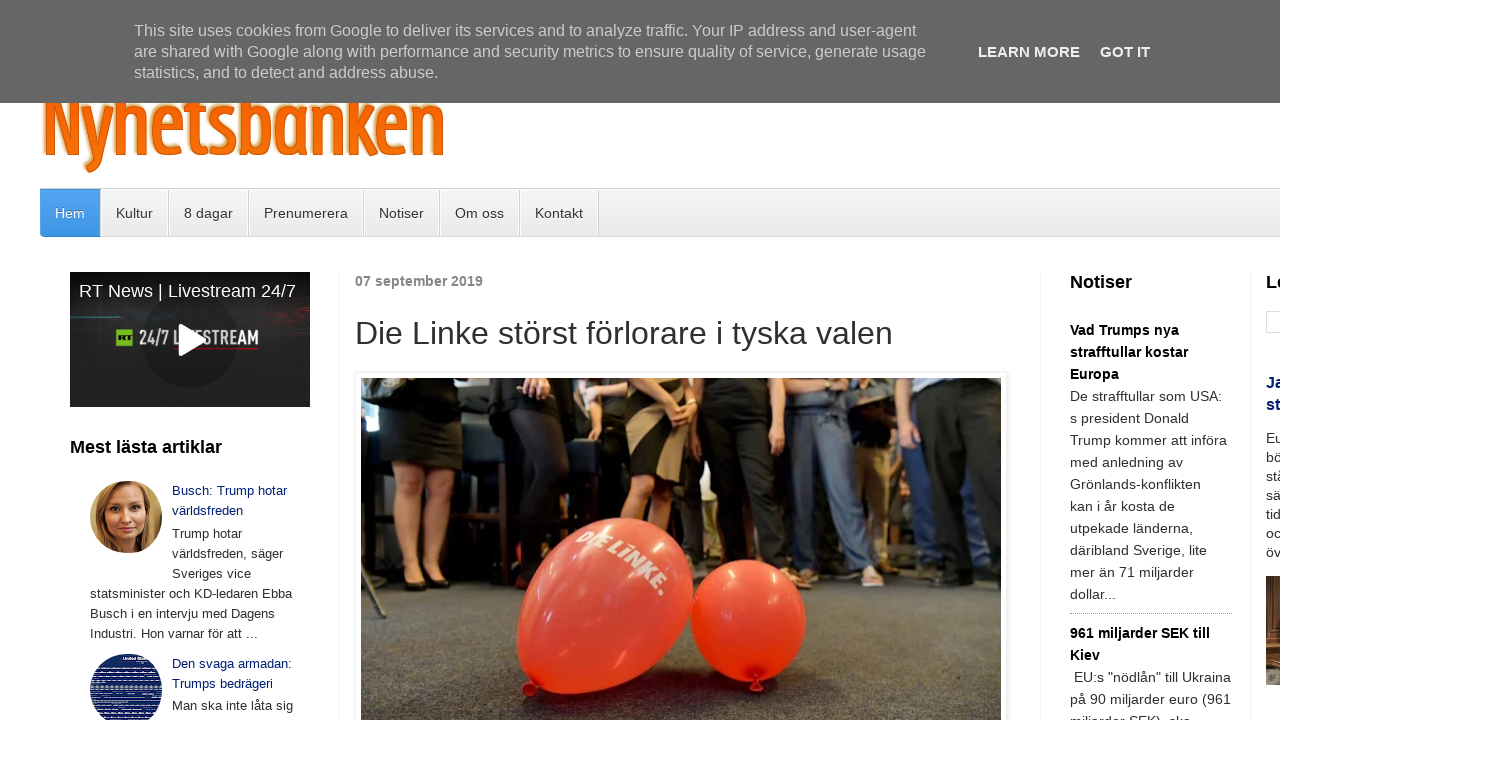

--- FILE ---
content_type: text/html; charset=UTF-8
request_url: https://www.nyhetsbanken.se/2019/09/die-linke-storst-forlorare-i-tyska-valen.html?m=0
body_size: 22867
content:
<!DOCTYPE html>
<html class='v2' dir='ltr' xmlns='http://www.w3.org/1999/xhtml' xmlns:b='http://www.google.com/2005/gml/b' xmlns:data='http://www.google.com/2005/gml/data' xmlns:expr='http://www.google.com/2005/gml/expr'>
<head>
<link href='https://www.blogger.com/static/v1/widgets/335934321-css_bundle_v2.css' rel='stylesheet' type='text/css'/>
<meta content='width=1100' name='viewport'/>
<meta content='text/html; charset=UTF-8' http-equiv='Content-Type'/>
<meta content='blogger' name='generator'/>
<link href='https://www.nyhetsbanken.se/favicon.ico' rel='icon' type='image/x-icon'/>
<link href='https://www.nyhetsbanken.se/2019/09/die-linke-storst-forlorare-i-tyska-valen.html' rel='canonical'/>
<link rel="alternate" type="application/atom+xml" title="Nyhetsbanken - Atom" href="https://www.nyhetsbanken.se/feeds/posts/default" />
<link rel="alternate" type="application/rss+xml" title="Nyhetsbanken - RSS" href="https://www.nyhetsbanken.se/feeds/posts/default?alt=rss" />
<link rel="service.post" type="application/atom+xml" title="Nyhetsbanken - Atom" href="https://www.blogger.com/feeds/7360504264537497461/posts/default" />

<link rel="alternate" type="application/atom+xml" title="Nyhetsbanken - Atom" href="https://www.nyhetsbanken.se/feeds/2095144333948329492/comments/default" />
<!--Can't find substitution for tag [blog.ieCssRetrofitLinks]-->
<link href='https://blogger.googleusercontent.com/img/b/R29vZ2xl/AVvXsEiXs6cPqNs6SGdXdLt7XlUYb0nHFRr6U7Y12TyD4KU_yQx6I1MH4EE88N-1Wv3GXdz8W8nOpImWVTSKcvbTyPFE7ZaOJZlc684Zw80zZAtD2XSW9xtxPlSIIlhQ0Oi-vC6748v4DZOsGx0/s640/landtagswahlen-die-linke-absturz-sara-wagenknecht-katja-kipping.jpg' rel='image_src'/>
<meta content='https://www.nyhetsbanken.se/2019/09/die-linke-storst-forlorare-i-tyska-valen.html' property='og:url'/>
<meta content='Die Linke störst förlorare i tyska valen' property='og:title'/>
<meta content='Unika nyheter ur världspress och egna källor.  Kommentar &amp; analys.' property='og:description'/>
<meta content='https://blogger.googleusercontent.com/img/b/R29vZ2xl/AVvXsEiXs6cPqNs6SGdXdLt7XlUYb0nHFRr6U7Y12TyD4KU_yQx6I1MH4EE88N-1Wv3GXdz8W8nOpImWVTSKcvbTyPFE7ZaOJZlc684Zw80zZAtD2XSW9xtxPlSIIlhQ0Oi-vC6748v4DZOsGx0/w1200-h630-p-k-no-nu/landtagswahlen-die-linke-absturz-sara-wagenknecht-katja-kipping.jpg' property='og:image'/>
<title>Nyhetsbanken: Die Linke störst förlorare i tyska valen</title>
<style id='page-skin-1' type='text/css'><!--
/*
-----------------------------------------------
Blogger Template Style
Name:     Simple
Designer: Josh Peterson
URL:      www.noaesthetic.com
----------------------------------------------- */
/* Variable definitions
====================
<Variable name="keycolor" description="Main Color" type="color" default="#66bbdd"/>
<Group description="Page Text" selector="body">
<Variable name="body.font" description="Font" type="font"
default="normal normal 12px Arial, Tahoma, Helvetica, FreeSans, sans-serif"/>
<Variable name="body.text.color" description="Text Color" type="color" default="#222222"/>
</Group>
<Group description="Backgrounds" selector=".body-fauxcolumns-outer">
<Variable name="body.background.color" description="Outer Background" type="color" default="#66bbdd"/>
<Variable name="content.background.color" description="Main Background" type="color" default="#ffffff"/>
<Variable name="header.background.color" description="Header Background" type="color" default="transparent"/>
</Group>
<Group description="Links" selector=".main-outer">
<Variable name="link.color" description="Link Color" type="color" default="#2288bb"/>
<Variable name="link.visited.color" description="Visited Color" type="color" default="#888888"/>
<Variable name="link.hover.color" description="Hover Color" type="color" default="#33aaff"/>
</Group>
<Group description="Blog Title" selector=".header h1">
<Variable name="header.font" description="Font" type="font"
default="normal normal 60px Arial, Tahoma, Helvetica, FreeSans, sans-serif"/>
<Variable name="header.text.color" description="Title Color" type="color" default="#000000" />
</Group>
<Group description="Blog Description" selector=".header .description">
<Variable name="description.text.color" description="Description Color" type="color"
default="#777777" />
</Group>
<Group description="Tabs Text" selector=".tabs-inner .widget li a">
<Variable name="tabs.font" description="Font" type="font"
default="normal normal 14px Arial, Tahoma, Helvetica, FreeSans, sans-serif"/>
<Variable name="tabs.text.color" description="Text Color" type="color" default="#999999"/>
<Variable name="tabs.selected.text.color" description="Selected Color" type="color" default="#000000"/>
</Group>
<Group description="Tabs Background" selector=".tabs-outer .PageList">
<Variable name="tabs.background.color" description="Background Color" type="color" default="#f5f5f5"/>
<Variable name="tabs.selected.background.color" description="Selected Color" type="color" default="#eeeeee"/>
</Group>
<Group description="Post Title" selector="h3.post-title, .comments h4">
<Variable name="post.title.font" description="Font" type="font"
default="normal normal 22px Arial, Tahoma, Helvetica, FreeSans, sans-serif"/>
</Group>
<Group description="Date Header" selector=".date-header">
<Variable name="date.header.color" description="Text Color" type="color"
default="#2f2f2f"/>
<Variable name="date.header.background.color" description="Background Color" type="color"
default="transparent"/>
<Variable name="date.header.font" description="Text Font" type="font"
default="normal bold 11px Arial, Tahoma, Helvetica, FreeSans, sans-serif"/>
<Variable name="date.header.padding" description="Date Header Padding" type="string" default="inherit"/>
<Variable name="date.header.letterspacing" description="Date Header Letter Spacing" type="string" default="inherit"/>
<Variable name="date.header.margin" description="Date Header Margin" type="string" default="inherit"/>
</Group>
<Group description="Post Footer" selector=".post-footer">
<Variable name="post.footer.text.color" description="Text Color" type="color" default="#666666"/>
<Variable name="post.footer.background.color" description="Background Color" type="color"
default="#f9f9f9"/>
<Variable name="post.footer.border.color" description="Shadow Color" type="color" default="#eeeeee"/>
</Group>
<Group description="Gadgets" selector="h2">
<Variable name="widget.title.font" description="Title Font" type="font"
default="normal bold 13px Arial, Tahoma, Helvetica, FreeSans, sans-serif"/>
<Variable name="widget.title.text.color" description="Title Color" type="color" default="#000000"/>
<Variable name="widget.alternate.text.color" description="Alternate Color" type="color" default="#999999"/>
</Group>
<Group description="Images" selector=".main-inner">
<Variable name="image.background.color" description="Background Color" type="color" default="#ffffff"/>
<Variable name="image.border.color" description="Border Color" type="color" default="#eeeeee"/>
<Variable name="image.text.color" description="Caption Text Color" type="color" default="#2f2f2f"/>
</Group>
<Group description="Accents" selector=".content-inner">
<Variable name="body.rule.color" description="Separator Line Color" type="color" default="#eeeeee"/>
<Variable name="tabs.border.color" description="Tabs Border Color" type="color" default="#f2f2f2"/>
</Group>
<Variable name="body.background" description="Body Background" type="background"
color="#ffffff" default="$(color) none repeat scroll top left"/>
<Variable name="body.background.override" description="Body Background Override" type="string" default=""/>
<Variable name="body.background.gradient.cap" description="Body Gradient Cap" type="url"
default="url(https://www.blogblog.com/1kt/simple/gradients_light.png)"/>
<Variable name="body.background.gradient.tile" description="Body Gradient Tile" type="url"
default="url(https://www.blogblog.com/1kt/simple/body_gradient_tile_light.png)"/>
<Variable name="content.background.color.selector" description="Content Background Color Selector" type="string" default=".content-inner"/>
<Variable name="content.padding" description="Content Padding" type="length" default="10px" min="0" max="100px"/>
<Variable name="content.padding.horizontal" description="Content Horizontal Padding" type="length" default="10px" min="0" max="100px"/>
<Variable name="content.shadow.spread" description="Content Shadow Spread" type="length" default="40px" min="0" max="100px"/>
<Variable name="content.shadow.spread.webkit" description="Content Shadow Spread (WebKit)" type="length" default="5px" min="0" max="100px"/>
<Variable name="content.shadow.spread.ie" description="Content Shadow Spread (IE)" type="length" default="10px" min="0" max="100px"/>
<Variable name="main.border.width" description="Main Border Width" type="length" default="0" min="0" max="10px"/>
<Variable name="header.background.gradient" description="Header Gradient" type="url" default="none"/>
<Variable name="header.shadow.offset.left" description="Header Shadow Offset Left" type="length" default="-1px" min="-50px" max="50px"/>
<Variable name="header.shadow.offset.top" description="Header Shadow Offset Top" type="length" default="-1px" min="-50px" max="50px"/>
<Variable name="header.shadow.spread" description="Header Shadow Spread" type="length" default="1px" min="0" max="100px"/>
<Variable name="header.padding" description="Header Padding" type="length" default="30px" min="0" max="100px"/>
<Variable name="header.border.size" description="Header Border Size" type="length" default="1px" min="0" max="10px"/>
<Variable name="header.bottom.border.size" description="Header Bottom Border Size" type="length" default="1px" min="0" max="10px"/>
<Variable name="header.border.horizontalsize" description="Header Horizontal Border Size" type="length" default="0" min="0" max="10px"/>
<Variable name="description.text.size" description="Description Text Size" type="string" default="140%"/>
<Variable name="tabs.margin.top" description="Tabs Margin Top" type="length" default="0" min="0" max="100px"/>
<Variable name="tabs.margin.side" description="Tabs Side Margin" type="length" default="30px" min="0" max="100px"/>
<Variable name="tabs.background.gradient" description="Tabs Background Gradient" type="url"
default="url(https://www.blogblog.com/1kt/simple/gradients_light.png)"/>
<Variable name="tabs.border.width" description="Tabs Border Width" type="length" default="1px" min="0" max="10px"/>
<Variable name="tabs.bevel.border.width" description="Tabs Bevel Border Width" type="length" default="1px" min="0" max="10px"/>
<Variable name="post.margin.bottom" description="Post Bottom Margin" type="length" default="25px" min="0" max="100px"/>
<Variable name="image.border.small.size" description="Image Border Small Size" type="length" default="2px" min="0" max="10px"/>
<Variable name="image.border.large.size" description="Image Border Large Size" type="length" default="5px" min="0" max="10px"/>
<Variable name="page.width.selector" description="Page Width Selector" type="string" default=".region-inner"/>
<Variable name="page.width" description="Page Width" type="string" default="auto"/>
<Variable name="main.section.margin" description="Main Section Margin" type="length" default="15px" min="0" max="100px"/>
<Variable name="main.padding" description="Main Padding" type="length" default="15px" min="0" max="100px"/>
<Variable name="main.padding.top" description="Main Padding Top" type="length" default="30px" min="0" max="100px"/>
<Variable name="main.padding.bottom" description="Main Padding Bottom" type="length" default="30px" min="0" max="100px"/>
<Variable name="paging.background"
color="#ffffff"
description="Background of blog paging area" type="background"
default="transparent none no-repeat scroll top center"/>
<Variable name="footer.bevel" description="Bevel border length of footer" type="length" default="0" min="0" max="10px"/>
<Variable name="mobile.background.overlay" description="Mobile Background Overlay" type="string"
default="transparent none repeat scroll top left"/>
<Variable name="mobile.background.size" description="Mobile Background Size" type="string" default="auto"/>
<Variable name="mobile.button.color" description="Mobile Button Color" type="color" default="#ffffff" />
<Variable name="startSide" description="Side where text starts in blog language" type="automatic" default="left"/>
<Variable name="endSide" description="Side where text ends in blog language" type="automatic" default="right"/>
*/
/* Content
----------------------------------------------- */
body {
font: normal normal 15px Arial, Tahoma, Helvetica, FreeSans, sans-serif;
color: #2f2f2f;
background: #ffffff url(https://blogger.googleusercontent.com/img/a/AVvXsEhlO1JzwOFODMEqOCQk3aMLgsGu5Z5ehSqYYB7J-rrdW9ut_cEvjDyV4f4W4riFVZd4iL_cw-VsZTcWZdfN5ohzqTlIl4SIHdeuOx6jGvK8q7H8gjOo4go6FxAoQltvijJXz1iTdR0Kyl9g5C430sBUYwjigGexzPIIAK0eIVlBL-SpoOk6mV9hzXzo__o=s1600) repeat scroll top left;
padding: 0 0 0 0;
}
html body .region-inner {
min-width: 0;
max-width: 100%;
width: auto;
}
h2 {
font-size: 14px;
}
a:link {
text-decoration:none;
color: #032174;
}
a:visited {
text-decoration:none;
color: #959595;
}
a:hover {
text-decoration:underline;
color: #ff6047;
}
.body-fauxcolumn-outer .fauxcolumn-inner {
background: transparent none repeat scroll top left;
_background-image: none;
}
.body-fauxcolumn-outer .cap-top {
position: absolute;
z-index: 1;
height: 400px;
width: 100%;
}
.body-fauxcolumn-outer .cap-top .cap-left {
width: 100%;
background: transparent none repeat-x scroll top left;
_background-image: none;
}
.content-outer {
-moz-box-shadow: 0 0 0 rgba(0, 0, 0, .15);
-webkit-box-shadow: 0 0 0 rgba(0, 0, 0, .15);
-goog-ms-box-shadow: 0 0 0 #333333;
box-shadow: 0 0 0 rgba(0, 0, 0, .15);
margin-bottom: 1px;
}
.content-inner {
padding: 10px 40px;
}
.content-inner {
background-color: #ffffff;
}
/* Header
----------------------------------------------- */
.header-outer {
background: rgba(92,92,92,0) none repeat-x scroll 0 -400px;
_background-image: none;
}
.Header h1 {
font: normal normal 32px 'Trebuchet MS',Trebuchet,Verdana,sans-serif;
color: #000000;
text-shadow: 0 0 0 rgba(0, 0, 0, .2);
}
.Header h1 a {
color: #000000;
}
.Header .description {
font-size: 18px;
color: #878787;
}
.header-inner .Header .titlewrapper {
padding: 22px 0;
}
.header-inner .Header .descriptionwrapper {
padding: 0 0;
}
/* Tabs
----------------------------------------------- */
.tabs-inner .section:first-child {
border-top: 0 solid #dddddd;
}
.tabs-inner .section:first-child ul {
margin-top: -1px;
border-top: 1px solid #dddddd;
border-left: 1px solid #dddddd;
border-right: 1px solid #dddddd;
}
.tabs-inner .widget ul {
background: #f9f9f9 none repeat-x scroll 0 -800px;
_background-image: none;
border-bottom: 1px solid #dddddd;
margin-top: 0;
margin-left: -30px;
margin-right: -30px;
}
.tabs-inner .widget li a {
display: inline-block;
padding: .6em 1em;
font: normal normal 14px 'Trebuchet MS', Trebuchet, Verdana, sans-serif;
color: #a3a3a3;
border-left: 1px solid #ffffff;
border-right: 1px solid #dddddd;
}
.tabs-inner .widget li:first-child a {
border-left: none;
}
.tabs-inner .widget li.selected a, .tabs-inner .widget li a:hover {
color: #000000;
background-color: #f2f2f2;
text-decoration: none;
}
/* Columns
----------------------------------------------- */
.main-outer {
border-top: 0 solid #f2f2f2;
}
.fauxcolumn-left-outer .fauxcolumn-inner {
border-right: 1px solid #f2f2f2;
}
.fauxcolumn-right-outer .fauxcolumn-inner {
border-left: 1px solid #f2f2f2;
}
/* Headings
----------------------------------------------- */
div.widget > h2,
div.widget h2.title {
margin: 0 0 1em 0;
font: normal bold 18px 'Trebuchet MS',Trebuchet,Verdana,sans-serif;
color: #000000;
}
/* Widgets
----------------------------------------------- */
.widget .zippy {
color: #a3a3a3;
text-shadow: 2px 2px 1px rgba(0, 0, 0, .1);
}
.widget .popular-posts ul{
font-size: 13px; line-height: 1.55}
}
/* Posts
----------------------------------------------- */
h2.date-header {
font: italic normal 12px Arial, Tahoma, Helvetica, FreeSans, sans-serif;
}
.date-header span {
background-color: rgba(92,92,92,0);
color: #878787;
padding: inherit;
letter-spacing: inherit;
margin: inherit;
}
.main-inner {
padding-top: 35px;
padding-bottom: 65px;
}
.main-inner .column-center-inner {
padding: 0 0;
}
.main-inner .column-center-inner .section {
margin: 0 1em;
}
.post {
margin: 0 0 45px 0;
}
h3.post-title, .comments h4 {
font: normal normal 32px Arial, Tahoma, Helvetica, FreeSans, sans-serif;
margin: .75em 0 0;
}
.post-body {
font-size: 110%;
line-height: 1.7;
position: relative;
}
.post-body img, .post-body .tr-caption-container, .Profile img, .Image img,
.BlogList .item-thumbnail img {
padding: 2px;
background: #ffffff;
border: 1px solid #f2f2f2;
-moz-box-shadow: 1px 1px 5px rgba(0, 0, 0, .1);
-webkit-box-shadow: 1px 1px 5px rgba(0, 0, 0, .1);
box-shadow: 1px 1px 5px rgba(0, 0, 0, .1);
}
.post-body img, .post-body .tr-caption-container {
padding: 5px;
}
.post-body .tr-caption-container {
color: #000000;
}
.post-body .tr-caption-container img {
padding: 0;
background: transparent;
border: none;
-moz-box-shadow: 0 0 0 rgba(0, 0, 0, .1);
-webkit-box-shadow: 0 0 0 rgba(0, 0, 0, .1);
box-shadow: 0 0 0 rgba(0, 0, 0, .1);
}
.post-header {
margin: 0 0 1.5em;
line-height: 1.6;
font-size: 90%;
}
.post-footer {
margin: 20px -2px 0;
padding: 5px 10px;
color: #7a7a7a;
background-color: #fdfdfd;
border-bottom: 1px solid #f2f2f2;
line-height: 1.6;
font-size: 90%;
}
#comments .comment-author {
padding-top: 1.5em;
border-top: 1px solid #f2f2f2;
background-position: 0 1.5em;
}
#comments .comment-author:first-child {
padding-top: 0;
border-top: none;
}
.avatar-image-container {
margin: .2em 0 0;
}
#comments .avatar-image-container img {
border: 1px solid #f2f2f2;
}
/* Comments
----------------------------------------------- */
.comments .comments-content .icon.blog-author {
background-repeat: no-repeat;
background-image: url([data-uri]);
}
.comments .comments-content .loadmore a {
border-top: 1px solid #a3a3a3;
border-bottom: 1px solid #a3a3a3;
}
.comments .comment-thread.inline-thread {
background-color: #fdfdfd;
}
.comments .continue {
border-top: 2px solid #a3a3a3;
}
/* Accents
---------------------------------------------- */
.section-columns td.columns-cell {
border-left: 1px solid #f2f2f2;
}
.blog-pager {
background: transparent url(https://www.blogblog.com/1kt/simple/paging_dot.png) repeat-x scroll top center;
}
.blog-pager-older-link, .home-link,
.blog-pager-newer-link {
background-color: #ffffff;
padding: 5px;
}
.footer-outer {
border-top: 1px dashed #bbbbbb;
}
/* Mobile
----------------------------------------------- */
body.mobile  {
background-size: auto;
}
.mobile .body-fauxcolumn-outer {
background: transparent none repeat scroll top left;
}
.mobile .body-fauxcolumn-outer .cap-top {
background-size: 100% auto;
}
.mobile .content-outer {
-webkit-box-shadow: 0 0 3px rgba(0, 0, 0, .15);
box-shadow: 0 0 3px rgba(0, 0, 0, .15);
}
.mobile .tabs-inner .widget ul {
margin-left: 0;
margin-right: 0;
}
.mobile .post {
margin: 0;
}
.mobile .main-inner .column-center-inner .section {
margin: 0;
}
.mobile .date-header span {
padding: 0.1em 10px;
margin: 0 -10px;
}
.mobile h3.post-title {
margin: 0;
}
.mobile .blog-pager {
background: transparent none no-repeat scroll top center;
}
.mobile .footer-outer {
border-top: none;
}
.mobile .main-inner, .mobile .footer-inner {
background-color: #ffffff;
}
.mobile-index-contents {
color: #2f2f2f;
}
.mobile-link-button {
background-color: #032174;
}
.mobile-link-button a:link, .mobile-link-button a:visited {
color: #ffffff;
}
.mobile .tabs-inner .section:first-child {
border-top: none;
}
.mobile .tabs-inner .PageList .widget-content {
background-color: #f2f2f2;
color: #000000;
border-top: 1px solid #dddddd;
border-bottom: 1px solid #dddddd;
}
.mobile .tabs-inner .PageList .widget-content .pagelist-arrow {
border-left: 1px solid #dddddd;
}
#contact-links {
text-shadow: 0 -1px 0 rgba(0, 0, 0, 0.3);
margin: auto;
position: relative;
width: 100%;
}
#contact-links a {
color: #4C9FEB;
}
#contact-links a:hover {
color: #3D85C6;
}
#my-links {
float: right;
font-size: 12px;
margin: 4px 10px;
overflow: hidden;
text-shadow: 0 1px 0 #FFFFFF;
}
#my-links a {
margin-left: 7px;
padding-left: 8px;
text-decoration: none;
}
#my-links a:first-child {
border-width: 0;
}
#menu-container {
background: -webkit-linear-gradient(#f6f6f6, #e9eaea) repeat scroll 0 0 transparent;
background: -moz-linear-gradient(#f6f6f6, #e9eaea) repeat scroll 0 0 transparent;
background: linear-gradient(#f6f6f6, #e9eaea) repeat scroll 0 0 transparent;
filter: progid:DXImageTransform.Microsoft.gradient( startColorstr='#f6f6f6', endColorstr='#e9eaea',GradientType=0 );
border-radius: 0 0 4px 4px;
border:1px solid rgba(0,0,0,0.1);
box-shadow: -1px 1px 0 rgba(255, 255, 255, 0.8) inset;
clear: both;
height: 46px;
padding-top: 1px;
}
#neat-menu {
float: left;
}
#neat-menu a {
text-decoration: none;
}
#neat-menu ul {
list-style: none;
margin: 0;
padding: 0;
}
#neat-menu > ul > li {
float: left;
padding-bottom: 12px;
}
#neat-menu ul li a {
box-shadow: -1px 0 0 rgba(255, 255, 255, 0.8) inset, 1px 0 0 rgba(255, 255, 255, 0.8) inset;
border-color: #D1D1D1;
border-image: none;
border-style: solid;
border-width: 0 1px 0 0;
color: #333333;
display: block;
font-size: 14px;
height: 25px;
line-height: 25px;
padding: 11px 15px 10px;
text-shadow: 0 1px 0 #FFFFFF;
}
#neat-menu ul li a:hover {
background: -webkit-linear-gradient(#efefef, #e9eaea) repeat scroll 0 0 transparent;
background: -moz-linear-gradient(#efefef, #e9eaea) repeat scroll 0 0 transparent;
background: linear-gradient(#efefef, #e9eaea) repeat scroll 0 0 transparent;
filter: progid:DXImageTransform.Microsoft.gradient( startColorstr='#efefef', endColorstr='#e9eaea',GradientType=0 );
}
#neat-menu > ul > li.active > a {
background: -webkit-linear-gradient(#55A6F1, #3F96E5) repeat scroll 0 0 transparent;
background: -moz-linear-gradient(#55A6F1, #3F96E5) repeat scroll 0 0 transparent;
background: linear-gradient(#55A6F1, #3F96E5) repeat scroll 0 0 transparent;
filter: progid:DXImageTransform.Microsoft.gradient( startColorstr='#55A6F1', endColorstr='#3F96E5',GradientType=0 );
border-bottom: 1px solid #2D81CC;
border-top: 1px solid #4791D6;
box-shadow: -1px 0 0 #55A6F1 inset, 1px 0 0 #55A6F1 inset;
color: #FFFFFF;
margin: -1px 0 -1px -1px;
text-shadow: 0 -1px 0 rgba(0, 0, 0, 0.3);
}
#neat-menu > ul > li.active > a:hover {
background: -webkit-linear-gradient(#499FEE, #3F96E5) repeat scroll 0 0 transparent;
background: -moz-linear-gradient(#499FEE, #3F96E5) repeat scroll 0 0 transparent;
background: linear-gradient(#499FEE, #3F96E5) repeat scroll 0 0 transparent;
filter: progid:DXImageTransform.Microsoft.gradient( startColorstr='#499FEE', endColorstr='#3F96E5',GradientType=0 );
}
#neat-menu > ul > li:first-child > a {
border-radius: 0 0 0 5px;
}
#neat-menu ul ul {
background: -webkit-linear-gradient(#F7F7F7, #F4F4F4) repeat scroll 0 0 padding-box transparent;
background: -moz-linear-gradient(#F7F7F7, #F4F4F4) repeat scroll 0 0 padding-box transparent;
background: linear-gradient(#F7F7F7, #F4F4F4) repeat scroll 0 0 padding-box transparent;
filter: progid:DXImageTransform.Microsoft.gradient( startColorstr='#F7F7F7', endColorstr='#F4F4F4',GradientType=0 );
border-radius: 5px 5px 5px 5px;
border: 1px solid rgba(0, 0, 0, 0.1);
box-shadow: 0 1px 0 #FFFFFF inset;
height: 0;
margin-top: 1px;
opacity: 0;
overflow: hidden;
width: 240px;
padding: 0;
position: absolute;
visibility: hidden;
z-index: 1;
-webkit-transition: all .5s;
-moz-transition: all .5s;
-ms-transition: all .5s;
-o-transition: all .5s;
transition: all .5s;
}
#neat-menu ul li:hover ul  {
margin-top: 0\2;
height: auto;
opacity: 1;
visibility: visible;
}
#neat-menu ul ul a {
border-right-width: 0;
border-top: 1px solid #D1D1D1;
box-shadow: 0 1px 0 #FFFFFF inset;
color: #444444;
height: 24px;
line-height: 24px;
padding: 7px 12px;
text-shadow: 0 1px 0 #FFFFFF;
}
#neat-menu ul ul a:hover {
background: -webkit-linear-gradient(#55A6F1, #3F96E5) repeat scroll 0 0 transparent;
background: -moz-linear-gradient(#55A6F1, #3F96E5) repeat scroll 0 0 transparent;
background: linear-gradient(#55A6F1, #3F96E5) repeat scroll 0 0 transparent;
filter: progid:DXImageTransform.Microsoft.gradient( startColorstr='#55A6F1', endColorstr='#3F96E5',GradientType=0 );
border-top: 1px solid #4791D6;
box-shadow: -1px 0 0 #55A6F1 inset, 1px 0 0 #55A6F1 inset;
color: #FFFFFF;
text-shadow: 0 -1px 0 rgba(0, 0, 0, 0.3);
}
#neat-menu ul ul li:first-child a {
border-top-width: 0;
}
#menu-search {
margin:8px 10px 0 0;
float: right;
}
#menu-search form {
background: url("https://blogger.googleusercontent.com/img/b/R29vZ2xl/AVvXsEh7HzBaQSKLO2UFHV6cwZmarMYfUXpP9S4huq4X9YZsnfLLFl427712A8mrAb4qGqypRWbb9lnTbulBtfeI4uBUT9DONY21A3XCv52B8Du3W-ejyzmREkqx9YFVu5nBwmpexspo0QamH0WC/s1600/menu-search.gif") no-repeat scroll 5% 50% transparent;
border: 1px solid #CCCCCC;
border-radius: 3px 3px 3px 3px;
box-shadow: 0 1px 0 rgba(0, 0, 0, 0.05) inset, 0 1px 0 #FFFFFF;
height: 26px;
padding: 0 25px;
position: relative;
width: 130px;
}
#menu-search form:hover {
background-color: #F9F9F9;
}
#menu-search form input {
color: #999999;
font-size: 13px;
height: 26px;
text-shadow: 0 1px 0 #FFFFFF;
background: none repeat scroll 0 0 transparent;
border: medium none;
float: left;
outline: medium none;
padding: 0;
width: 100%;
}
#menu-search form input.placeholder, #menu-search form input:-moz-placeholder {
color: #C4C4C4;
}.sidebar {
font-size: 14px; line-height: 1.8
}
#Blog2
{
visibility:hidden;
display:none !important;
}     /*--- MyBloggerLab --- */
.popular-posts ul{padding-left:0px;}
.popular-posts ul li {background: #FFF no-repeat scroll 5px 10px;
list-style-type: none;
margin:0 0 0px 0px;
padding:5px 5px 5px 20px !important;
border: 0px solid #ddd;
border-radius:10px;
-moz-border-radius:10px;
-webkit-border-radius:10px;
}
.popular-posts ul
li:hover {
border:1px solid #6BB5FF;
}
.popular-posts ul
li a:hover {
text-decoration:underline;
}
.popular-posts .item-thumbnail img {
webkit-border-radius: 100px;
-moz-border-radius: 100px;
border-radius: 100px;
};
}
--></style>
<style id='template-skin-1' type='text/css'><!--
body {
min-width: 1500px;
}
.content-outer, .content-fauxcolumn-outer, .region-inner {
min-width: 1500px;
max-width: 1500px;
_width: 1500px;
}
.main-inner .columns {
padding-left: 300px;
padding-right: 420px;
}
.main-inner .fauxcolumn-center-outer {
left: 300px;
right: 420px;
/* IE6 does not respect left and right together */
_width: expression(this.parentNode.offsetWidth -
parseInt("300px") -
parseInt("420px") + 'px');
}
.main-inner .fauxcolumn-left-outer {
width: 300px;
}
.main-inner .fauxcolumn-right-outer {
width: 420px;
}
.main-inner .column-left-outer {
width: 300px;
right: 100%;
margin-left: -300px;
}
.main-inner .column-right-outer {
width: 420px;
margin-right: -420px;
}
#layout {
min-width: 0;
}
#layout .content-outer {
min-width: 0;
width: 800px;
}
#layout .region-inner {
min-width: 0;
width: auto;
}
body#layout div.add_widget {
padding: 8px;
}
body#layout div.add_widget a {
margin-left: 32px;
}
--></style>
<link href='https://www.blogger.com/dyn-css/authorization.css?targetBlogID=7360504264537497461&amp;zx=d821cb04-e3aa-4d9d-9363-a478694e760e' media='none' onload='if(media!=&#39;all&#39;)media=&#39;all&#39;' rel='stylesheet'/><noscript><link href='https://www.blogger.com/dyn-css/authorization.css?targetBlogID=7360504264537497461&amp;zx=d821cb04-e3aa-4d9d-9363-a478694e760e' rel='stylesheet'/></noscript>
<meta name='google-adsense-platform-account' content='ca-host-pub-1556223355139109'/>
<meta name='google-adsense-platform-domain' content='blogspot.com'/>

<script type="text/javascript" language="javascript">
  // Supply ads personalization default for EEA readers
  // See https://www.blogger.com/go/adspersonalization
  adsbygoogle = window.adsbygoogle || [];
  if (typeof adsbygoogle.requestNonPersonalizedAds === 'undefined') {
    adsbygoogle.requestNonPersonalizedAds = 1;
  }
</script>


</head>
<body class='loading'><script>
  (function(i,s,o,g,r,a,m){i['GoogleAnalyticsObject']=r;i[r]=i[r]||function(){
  (i[r].q=i[r].q||[]).push(arguments)},i[r].l=1*new Date();a=s.createElement(o),
  m=s.getElementsByTagName(o)[0];a.async=1;a.src=g;m.parentNode.insertBefore(a,m)
  })(window,document,'script','https://www.google-analytics.com/analytics.js','ga');

  ga('create', 'UA-83703272-1', 'auto');
  ga('send', 'pageview');

</script>
<div class='navbar no-items section' id='navbar' name='Navbar'>
</div>
<div class='body-fauxcolumns'>
<div class='fauxcolumn-outer body-fauxcolumn-outer'>
<div class='cap-top'>
<div class='cap-left'></div>
<div class='cap-right'></div>
</div>
<div class='fauxborder-left'>
<div class='fauxborder-right'></div>
<div class='fauxcolumn-inner'>
</div>
</div>
<div class='cap-bottom'>
<div class='cap-left'></div>
<div class='cap-right'></div>
</div>
</div>
</div>
<div class='content'>
<div class='content-fauxcolumns'>
<div class='fauxcolumn-outer content-fauxcolumn-outer'>
<div class='cap-top'>
<div class='cap-left'></div>
<div class='cap-right'></div>
</div>
<div class='fauxborder-left'>
<div class='fauxborder-right'></div>
<div class='fauxcolumn-inner'>
</div>
</div>
<div class='cap-bottom'>
<div class='cap-left'></div>
<div class='cap-right'></div>
</div>
</div>
</div>
<div class='content-outer'>
<div class='content-cap-top cap-top'>
<div class='cap-left'></div>
<div class='cap-right'></div>
</div>
<div class='fauxborder-left content-fauxborder-left'>
<div class='fauxborder-right content-fauxborder-right'></div>
<div class='content-inner'>
<header>
<div class='header-outer'>
<div class='header-cap-top cap-top'>
<div class='cap-left'></div>
<div class='cap-right'></div>
</div>
<div class='fauxborder-left header-fauxborder-left'>
<div class='fauxborder-right header-fauxborder-right'></div>
<div class='region-inner header-inner'>
<div class='header section' id='header' name='Rubrik'><div class='widget Header' data-version='1' id='Header1'>
<div id='header-inner'>
<a href='https://www.nyhetsbanken.se/?m=0' style='display: block'>
<img alt='Nyhetsbanken' height='148px; ' id='Header1_headerimg' src='https://blogger.googleusercontent.com/img/b/R29vZ2xl/AVvXsEiV6IO6pEm78cEdA3dzQTjxJpBDcucRJnZ82WFMcel9iohh2x5MzkX8Au5P2RHwyW0jdM-M4GtWJ1RdxDW9uIxrDykrz0I2BKNha6s44pQa6UYG4Y3MjuRieusb5nerDCaJ4v-vFlpxoeM/s493/logo2b.png' style='display: block' width='493px; '/>
</a>
</div>
</div></div>
</div>
</div>
<div class='header-cap-bottom cap-bottom'>
<div class='cap-left'></div>
<div class='cap-right'></div>
</div>
</div>
<div id='menu-container'>
<nav id='neat-menu'>
<ul>
<li class='active'><a href='/'>Hem</a></li>
<li><a href='#'>Kultur</a>
<ul>
<li><a href='https://www.nyhetsbanken.se/search/label/kultur'>Alla kulturartiklar</a></li>
</ul>
</li>
<li><a href='https://www.8dagar.se/'>8 dagar</a>
<li><a href='https://www.feedrabbit.com/'>Prenumerera</a></li>
<li><a href='https://www.nyhetsbanken.se/search?q=label:Tele&by-date=true'>Notiser</a></li>
<li><a href='https://www.nyhetsbanken.se/p/om-oss.html'>Om oss</a></li>
<li><a href='https://www.nyhetsbanken.se/p/blog-page_96.html'>Kontakt</a></li>
</li>
</ul>
</nav></div>
</header>
<div class='tabs-outer'>
<div class='tabs-cap-top cap-top'>
<div class='cap-left'></div>
<div class='cap-right'></div>
</div>
<div class='fauxborder-left tabs-fauxborder-left'>
<div class='fauxborder-right tabs-fauxborder-right'></div>
<div class='region-inner tabs-inner'>
<div class='tabs no-items section' id='crosscol' name='Alla kolumner'></div>
<div class='tabs no-items section' id='crosscol-overflow' name='Cross-Column 2'></div>
</div>
</div>
<div class='tabs-cap-bottom cap-bottom'>
<div class='cap-left'></div>
<div class='cap-right'></div>
</div>
</div>
<div class='main-outer'>
<div class='main-cap-top cap-top'>
<div class='cap-left'></div>
<div class='cap-right'></div>
</div>
<div class='fauxborder-left main-fauxborder-left'>
<div class='fauxborder-right main-fauxborder-right'></div>
<div class='region-inner main-inner'>
<div class='columns fauxcolumns'>
<div class='fauxcolumn-outer fauxcolumn-center-outer'>
<div class='cap-top'>
<div class='cap-left'></div>
<div class='cap-right'></div>
</div>
<div class='fauxborder-left'>
<div class='fauxborder-right'></div>
<div class='fauxcolumn-inner'>
</div>
</div>
<div class='cap-bottom'>
<div class='cap-left'></div>
<div class='cap-right'></div>
</div>
</div>
<div class='fauxcolumn-outer fauxcolumn-left-outer'>
<div class='cap-top'>
<div class='cap-left'></div>
<div class='cap-right'></div>
</div>
<div class='fauxborder-left'>
<div class='fauxborder-right'></div>
<div class='fauxcolumn-inner'>
</div>
</div>
<div class='cap-bottom'>
<div class='cap-left'></div>
<div class='cap-right'></div>
</div>
</div>
<div class='fauxcolumn-outer fauxcolumn-right-outer'>
<div class='cap-top'>
<div class='cap-left'></div>
<div class='cap-right'></div>
</div>
<div class='fauxborder-left'>
<div class='fauxborder-right'></div>
<div class='fauxcolumn-inner'>
</div>
</div>
<div class='cap-bottom'>
<div class='cap-left'></div>
<div class='cap-right'></div>
</div>
</div>
<!-- corrects IE6 width calculation -->
<div class='columns-inner'>
<div class='column-center-outer'>
<div class='column-center-inner'>
<div class='main section' id='main' name='Huvudsektion'><div class='widget Blog' data-version='1' id='Blog1'>
<div class='blog-posts hfeed'>

                                        <div class="date-outer">
                                      
<h2 class='date-header'>
<span>
07 september 2019
</span>
</h2>

                                        <div class="date-posts">
                                      
<div class='post-outer'>
<div class='post hentry uncustomized-post-template' itemprop='blogPost' itemscope='itemscope' itemtype='http://schema.org/BlogPosting'>
<meta content='https://blogger.googleusercontent.com/img/b/R29vZ2xl/AVvXsEiXs6cPqNs6SGdXdLt7XlUYb0nHFRr6U7Y12TyD4KU_yQx6I1MH4EE88N-1Wv3GXdz8W8nOpImWVTSKcvbTyPFE7ZaOJZlc684Zw80zZAtD2XSW9xtxPlSIIlhQ0Oi-vC6748v4DZOsGx0/s640/landtagswahlen-die-linke-absturz-sara-wagenknecht-katja-kipping.jpg' itemprop='image_url'/>
<meta content='7360504264537497461' itemprop='blogId'/>
<meta content='2095144333948329492' itemprop='postId'/>
<a name='2095144333948329492'></a>
<h3 class='post-title entry-title' itemprop='name'>
Die Linke störst förlorare i tyska valen
</h3>
<div class='post-header'>
<div class='post-header-line-1'></div>
</div>
<div class='post-body entry-content' id='post-body-2095144333948329492' itemprop='description articleBody'>
<div class="separator" style="clear: both; text-align: center;">
<a href="https://blogger.googleusercontent.com/img/b/R29vZ2xl/AVvXsEiXs6cPqNs6SGdXdLt7XlUYb0nHFRr6U7Y12TyD4KU_yQx6I1MH4EE88N-1Wv3GXdz8W8nOpImWVTSKcvbTyPFE7ZaOJZlc684Zw80zZAtD2XSW9xtxPlSIIlhQ0Oi-vC6748v4DZOsGx0/s1600/landtagswahlen-die-linke-absturz-sara-wagenknecht-katja-kipping.jpg" imageanchor="1" style="clear: left; float: left; margin-bottom: 1em; margin-right: 1em;"><img border="0" data-original-height="550" data-original-width="980" height="358" src="https://blogger.googleusercontent.com/img/b/R29vZ2xl/AVvXsEiXs6cPqNs6SGdXdLt7XlUYb0nHFRr6U7Y12TyD4KU_yQx6I1MH4EE88N-1Wv3GXdz8W8nOpImWVTSKcvbTyPFE7ZaOJZlc684Zw80zZAtD2XSW9xtxPlSIIlhQ0Oi-vC6748v4DZOsGx0/s640-rw/landtagswahlen-die-linke-absturz-sara-wagenknecht-katja-kipping.jpg" width="640" /></a></div>
<b>&#171;Tidigare var vi de missnöjdas röst. Nu har vi gjort oss till främlingar för våra tidigare väljare och därmed gjort det lätt för AfD (Alternativ für Deutschland). Därmed är vi medansvariga för deras framgång.&#187;</b><br />
<br />
Det säger den tidigare förbundsdagsledaren för det tyska partiet Die Linke Sahra Wagenknecht till Redaktionsnetzwerk Deutschland.<br />
<div class="separator" style="clear: both; text-align: center;">
<br /></div>
<a name="more"></a><br />
Wagenknecht tillfogade: &#171;Det växande avståndet mellan oss och denna verklighet visar sig också i hur vi bemöter AfD-väljarna. De blir stämplade som rasister trots att många av dem tidigare har röstat vänster.&#187;<br />
<br />
De här diagrammen visar hur mycket Die Linke förlorade i valen:<br />
<br />
<br />
<br />
<table align="center" cellpadding="0" cellspacing="0" class="tr-caption-container" style="margin-left: auto; margin-right: auto; text-align: center;"><tbody>
<tr><td style="text-align: center;"><a href="https://steigan.no/wp-content/uploads/2019/09/sachsen.png" style="margin-left: auto; margin-right: auto;"><img border="0" data-original-height="484" data-original-width="504" height="612" src="https://steigan.no/wp-content/uploads/2019/09/sachsen.png" width="640" /></a></td></tr>
<tr><td class="tr-caption" style="text-align: center;"><b>Sachsen</b> Överst: det aktuella valresultatet, nertill ökning/minskning i förhållande till 2014.</td></tr>
</tbody></table>
<table align="center" cellpadding="0" cellspacing="0" class="tr-caption-container" style="margin-left: auto; margin-right: auto; text-align: center;"><tbody>
<tr><td style="text-align: center;"><a href="https://blogger.googleusercontent.com/img/b/R29vZ2xl/AVvXsEjjS8GXxnoWFnGCkrS0tKHeKhhgJiklK8R8lVJgVeW01Yzn8nu_9iyD8hTzthL8O8VjyzJSNPH2E1MK76LOw-ysaI1hSdovQmhCTjWnDAj2R9IvrJSMKtzPON1vYAUor52pZR2JJtQ_CAg/s1600/ty2.png" imageanchor="1" style="margin-left: auto; margin-right: auto;"><img border="0" data-original-height="416" data-original-width="461" height="576" src="https://blogger.googleusercontent.com/img/b/R29vZ2xl/AVvXsEjjS8GXxnoWFnGCkrS0tKHeKhhgJiklK8R8lVJgVeW01Yzn8nu_9iyD8hTzthL8O8VjyzJSNPH2E1MK76LOw-ysaI1hSdovQmhCTjWnDAj2R9IvrJSMKtzPON1vYAUor52pZR2JJtQ_CAg/s640-rw/ty2.png" width="640" /></a></td></tr>
<tr><td class="tr-caption" style="text-align: center;"><b>Brandenburg</b></td></tr>
</tbody></table>
<br />
Die Linke minskade med ungefär 8 procentenheter i både Brandenburg och Sachsen. Många av partiets tidigare väljare har gått till AfD. Wagenknecht sa också:<br />
<br />
&#171;Vi måste bestämma oss för om vi är ett parti for den välutbildade övre medelklassen i huvudstadsområdet eller ett parti för de som får slita hårdare och hårdare för att behålla sitt lilla välstånd, om vi vill nå folk utanför det hippa storstadsområdet måste vi ta deras synpunkter på saker och ting på allvar i stället för att ge dem föreläsningar om vad de får säga och tänka&#171;.<br />
<br />
Hon sa också att när &#171;medelklassfolk från Die Linke kräver koldioxidskatt, så är det något som drabbar storstädernas pendlare och då ska vi inte bli förvånade över att de vänder oss ryggen&#187;.<br />
<br />
<br />
<i>Steigan.no 3.september 2019<br />Wagenknechts blogg: https://www.sahra-wagenknecht.de/de</i>
<div style='clear: both;'></div>
</div>
<div class='post-footer'>
<div class='post-footer-line post-footer-line-1'>
<span class='post-author vcard'>
</span>
<span class='post-timestamp'>
kl.
<meta content='https://www.nyhetsbanken.se/2019/09/die-linke-storst-forlorare-i-tyska-valen.html' itemprop='url'/>
<a class='timestamp-link' href='https://www.nyhetsbanken.se/2019/09/die-linke-storst-forlorare-i-tyska-valen.html?m=0' rel='bookmark' title='permanent link'><abbr class='published' itemprop='datePublished' title='2019-09-07T15:17:00+02:00'>15:17</abbr></a>
</span>
<span class='post-comment-link'>
</span>
<span class='post-icons'>
<span class='item-control blog-admin pid-269657443'>
<a href='https://www.blogger.com/post-edit.g?blogID=7360504264537497461&postID=2095144333948329492&from=pencil' title='Redigera inlägg'>
<img alt='' class='icon-action' height='18' src='https://resources.blogblog.com/img/icon18_edit_allbkg.gif' width='18'/>
</a>
</span>
</span>
<div class='post-share-buttons goog-inline-block'>
<a class='goog-inline-block share-button sb-email' href='https://www.blogger.com/share-post.g?blogID=7360504264537497461&postID=2095144333948329492&target=email' target='_blank' title='Skicka med e-post'><span class='share-button-link-text'>Skicka med e-post</span></a><a class='goog-inline-block share-button sb-blog' href='https://www.blogger.com/share-post.g?blogID=7360504264537497461&postID=2095144333948329492&target=blog' onclick='window.open(this.href, "_blank", "height=270,width=475"); return false;' target='_blank' title='BlogThis!'><span class='share-button-link-text'>BlogThis!</span></a><a class='goog-inline-block share-button sb-twitter' href='https://www.blogger.com/share-post.g?blogID=7360504264537497461&postID=2095144333948329492&target=twitter' target='_blank' title='Dela på X'><span class='share-button-link-text'>Dela på X</span></a><a class='goog-inline-block share-button sb-facebook' href='https://www.blogger.com/share-post.g?blogID=7360504264537497461&postID=2095144333948329492&target=facebook' onclick='window.open(this.href, "_blank", "height=430,width=640"); return false;' target='_blank' title='Dela på Facebook'><span class='share-button-link-text'>Dela på Facebook</span></a><a class='goog-inline-block share-button sb-pinterest' href='https://www.blogger.com/share-post.g?blogID=7360504264537497461&postID=2095144333948329492&target=pinterest' target='_blank' title='Dela på Pinterest'><span class='share-button-link-text'>Dela på Pinterest</span></a>
</div>
</div>
<div class='post-footer-line post-footer-line-2'>
<span class='post-labels'>
</span>
</div>
<div class='post-footer-line post-footer-line-3'>
<span class='post-location'>
</span>
</div>
</div>
</div>
<div class='comments' id='comments'>
<a name='comments'></a>
<h4>Inga kommentarer:</h4>
<div id='Blog1_comments-block-wrapper'>
<dl class='avatar-comment-indent' id='comments-block'>
</dl>
</div>
<p class='comment-footer'>
<div class='comment-form'>
<a name='comment-form'></a>
<h4 id='comment-post-message'>Skicka en kommentar</h4>
<p>Underteckna med ditt namn.</p>
<a href='https://www.blogger.com/comment/frame/7360504264537497461?po=2095144333948329492&hl=sv&saa=85391&origin=https://www.nyhetsbanken.se' id='comment-editor-src'></a>
<iframe allowtransparency='true' class='blogger-iframe-colorize blogger-comment-from-post' frameborder='0' height='410px' id='comment-editor' name='comment-editor' src='' width='100%'></iframe>
<script src='https://www.blogger.com/static/v1/jsbin/2830521187-comment_from_post_iframe.js' type='text/javascript'></script>
<script type='text/javascript'>
      BLOG_CMT_createIframe('https://www.blogger.com/rpc_relay.html');
    </script>
</div>
</p>
</div>
</div>

        </div></div>
      
</div>
<div class='blog-pager' id='blog-pager'>
<span id='blog-pager-newer-link'>
<a class='blog-pager-newer-link' href='https://www.nyhetsbanken.se/2019/09/jan-myrdal-om-hongkong.html?m=0' id='Blog1_blog-pager-newer-link' title='Senaste inlägg'>Senaste inlägg</a>
</span>
<span id='blog-pager-older-link'>
<a class='blog-pager-older-link' href='https://www.nyhetsbanken.se/2019/09/att-aterstalla-usas-ekonomi.html?m=0' id='Blog1_blog-pager-older-link' title='Äldre inlägg'>Äldre inlägg</a>
</span>
<a class='home-link' href='https://www.nyhetsbanken.se/?m=0'>Startsida</a>
<div class='blog-mobile-link'>
<a href='https://www.nyhetsbanken.se/2019/09/die-linke-storst-forlorare-i-tyska-valen.html?m=1'>Visa mobilversion</a>
</div>
</div>
<div class='clear'></div>
<div class='post-feeds'>
<div class='feed-links'>
Prenumerera på:
<a class='feed-link' href='https://www.nyhetsbanken.se/feeds/2095144333948329492/comments/default' target='_blank' type='application/atom+xml'>Kommentarer till inlägget (Atom)</a>
</div>
</div>
</div></div>
</div>
</div>
<div class='column-left-outer'>
<div class='column-left-inner'>
<aside>
<div class='sidebar section' id='sidebar-left-1'><div class='widget HTML' data-version='1' id='HTML4'>
<div class='widget-content'>
<script>!function(r,u,m,b,l,e){r._Rumble=b,r[b]||(r[b]=function(){(r[b]._=r[b]._||[]).push(arguments);if(r[b]._.length==1){l=u.createElement(m),e=u.getElementsByTagName(m)[0],l.async=1,l.src="https://rumble.com/embedJS/u4"+(arguments[1].video?'.'+arguments[1].video:'')+"/?url="+encodeURIComponent(location.href)+"&args="+encodeURIComponent(JSON.stringify([].slice.apply(arguments))),e.parentNode.insertBefore(l,e)}})}(window, document, "script", "Rumble");</script>

<div id="rumble_v33aw1a"></div>
<script>
Rumble("play", {"video":"v33aw1a","div":"rumble_v33aw1a"});</script>
</div>
<div class='clear'></div>
</div><div class='widget PopularPosts' data-version='1' id='PopularPosts1'>
<h2>Mest lästa artiklar</h2>
<div class='widget-content popular-posts'>
<ul>
<li>
<div class='item-content'>
<div class='item-thumbnail'>
<a href='https://www.nyhetsbanken.se/2026/01/busch-trump-hotar-varldsfreden.html?m=0' target='_blank'>
<img alt='' border='0' src='https://blogger.googleusercontent.com/img/a/AVvXsEhrlMWVe3YzftEXzNf2mrUnVBP3yn6JLn7awUmnaxT1i5xRgepvxcO7j9OdEmuuFdbFqJ060q7EC2ks7-mEXgauvJ1eLVCsSgxpUep8nGFV9ekp_CKar29KIhSrQdZbX3gm5tzdTyLQmdbBb0tDofPQ5ZpyBHujPhVm-CNaXewDMUi4naLkpE0wXPY8_qA=w72-h72-p-k-no-nu'/>
</a>
</div>
<div class='item-title'><a href='https://www.nyhetsbanken.se/2026/01/busch-trump-hotar-varldsfreden.html?m=0'>Busch: Trump hotar världsfreden</a></div>
<div class='item-snippet'>Trump hotar världsfreden, säger Sveriges vice statsminister och KD-ledaren Ebba Busch i en intervju med Dagens Industri. Hon varnar för att ...</div>
</div>
<div style='clear: both;'></div>
</li>
<li>
<div class='item-content'>
<div class='item-thumbnail'>
<a href='https://www.nyhetsbanken.se/2026/01/den-svaga-armadan-trumps-bedrageri.html?m=0' target='_blank'>
<img alt='' border='0' src='https://blogger.googleusercontent.com/img/b/R29vZ2xl/AVvXsEiRSxEmMtvHHy-1z4NYUWWCdQP3TimKZkaJ4iOITaB05OiR22lDt0nQEaJBEXstRrMtepQ5EbVVRJ2YUo274zqeVOhbmrVGJQ7wmTrKxLrb6BTXnl7JCYKNt1mFYfHvD2sryCbYhf55laqMKDxW4Vol0rBE2I8sspu46WGGheA18oOjMlZbPmWXtW9aL8g/w72-h72-p-k-no-nu/flotta.png'/>
</a>
</div>
<div class='item-title'><a href='https://www.nyhetsbanken.se/2026/01/den-svaga-armadan-trumps-bedrageri.html?m=0'>Den svaga armadan: Trumps bedrägeri</a></div>
<div class='item-snippet'>Man ska inte låta sig luras av USA:s militära makt. Drönare har ändrat spelplanen. Nästan alla, både på höger- och vänsterkanten, tror att b...</div>
</div>
<div style='clear: both;'></div>
</li>
<li>
<div class='item-content'>
<div class='item-thumbnail'>
<a href='https://www.nyhetsbanken.se/2026/01/ska-putin-ga-med-i-trumps-fredsrad.html?m=0' target='_blank'>
<img alt='' border='0' src='https://blogger.googleusercontent.com/img/a/AVvXsEgyuBbq_KuvxeWZzwlc1cbhKQ7UCvqpao_Lt7NqwcTJ5uUfu3CIv8AHY3JG1B-dQmnUQcq3QZg2D8LMlCMhFjzBBBL3kMsaMo4_lpx6sEyaMpTa0HATv9lS5pK7LHyCDFbhfGvdFT1tTvPTLLp2bTDnRkzWfTSq1LcL2PuojWJUUKU_Rs8ijjesMsd4nFg=w72-h72-p-k-no-nu'/>
</a>
</div>
<div class='item-title'><a href='https://www.nyhetsbanken.se/2026/01/ska-putin-ga-med-i-trumps-fredsrad.html?m=0'>Ska Putin gå med i Trumps "fredsråd"?</a></div>
<div class='item-snippet'>President Donald Trumps &quot;Fredsråd&quot; för Gaza och andra konflikter är ett fåfängt försök att bevara USA:s hegemoni i världen och sam...</div>
</div>
<div style='clear: both;'></div>
</li>
<li>
<div class='item-content'>
<div class='item-thumbnail'>
<a href='https://www.nyhetsbanken.se/2026/01/har-trump-raknat-fel.html?m=0' target='_blank'>
<img alt='' border='0' src='https://blogger.googleusercontent.com/img/b/R29vZ2xl/AVvXsEh1IX__NCmq4131jyY1RnFwQiDtVcGUYCYohHb9pBAdzDDKuP92qHFRN4qWz1qCr9e_2utegN50dMmRQLwoW4-O1efNu6uMFsz3UYKQ9FGFHK-cy7WfKXdeXaFBvddCyBUeQAuZ6AT8GqIHK9eHq-w_7syBJb-lN_OfMrS9ptJx5kGhFeYwJ3ICig0nKUs/w72-h72-p-k-no-nu/Sk%C3%A4rmbild%202026-01-19%20093000.jpg'/>
</a>
</div>
<div class='item-title'><a href='https://www.nyhetsbanken.se/2026/01/har-trump-raknat-fel.html?m=0'>Har Trump räknat fel?</a></div>
<div class='item-snippet'>Motståndet mot president Trumps politik växer både på hemmafronten, där han tvingas skicka mer trupper till Minneapolis, och utomland där Ka...</div>
</div>
<div style='clear: both;'></div>
</li>
<li>
<div class='item-content'>
<div class='item-thumbnail'>
<a href='https://www.nyhetsbanken.se/2026/01/eu-vill-nastan-tala-med-ryssland.html?m=0' target='_blank'>
<img alt='' border='0' src='https://blogger.googleusercontent.com/img/b/R29vZ2xl/AVvXsEi8mCZ2sDZvsK7FiMtX4tYsvunR9pUSPIckxTDUcgSaQazQTll6dKgQF4HMS-UdSwnWZFL8YtlcyaenrF8QGQNOls8Yve7D9LzBrp18YjtI_T4LYBSOwr4UjKDGHPqsCF6EhZ8Ps12nBRffB9pjQka5W8oitF_PXlImIp6qHat15SaF8F7DleW8iaSBlCg/w72-h72-p-k-no-nu/696b840685f5404b2806ff6e.jpg'/>
</a>
</div>
<div class='item-title'><a href='https://www.nyhetsbanken.se/2026/01/eu-vill-nastan-tala-med-ryssland.html?m=0'>EU vill (snart) tala med Ryssland</a></div>
<div class='item-snippet'>                     Macron, Meloni och Merz tycks alla ha insett - eller börjat inse - att de förr eller senare måste tala med Ryssland.   ...</div>
</div>
<div style='clear: both;'></div>
</li>
</ul>
<div class='clear'></div>
</div>
</div><div class='widget Feed' data-version='1' id='Feed1'>
<h2>Fem senaste</h2>
<div class='widget-content' id='Feed1_feedItemListDisplay'>
<span style='filter: alpha(25); opacity: 0.25;'>
<a href='https://www.nyhetsbanken.se/feeds/posts/default'>Läser in...</a>
</span>
</div>
<div class='clear'></div>
</div><div class='widget Feed' data-version='1' id='Feed2'>
<h2>Kommentarer</h2>
<div class='widget-content' id='Feed2_feedItemListDisplay'>
<span style='filter: alpha(25); opacity: 0.25;'>
<a href='http://www.nyhetsbanken.se/feeds/comments/default'>Läser in...</a>
</span>
</div>
<div class='clear'></div>
</div><div class='widget BlogArchive' data-version='1' id='BlogArchive1'>
<h2>Arkiv</h2>
<div class='widget-content'>
<div id='ArchiveList'>
<div id='BlogArchive1_ArchiveList'>
<ul class='hierarchy'>
<li class='archivedate collapsed'>
<a class='toggle' href='javascript:void(0)'>
<span class='zippy'>

        &#9658;&#160;
      
</span>
</a>
<a class='post-count-link' href='https://www.nyhetsbanken.se/2026/?m=0'>
2026
</a>
<span class='post-count' dir='ltr'>(55)</span>
<ul class='hierarchy'>
<li class='archivedate collapsed'>
<a class='toggle' href='javascript:void(0)'>
<span class='zippy'>

        &#9658;&#160;
      
</span>
</a>
<a class='post-count-link' href='https://www.nyhetsbanken.se/2026/01/?m=0'>
januari
</a>
<span class='post-count' dir='ltr'>(55)</span>
</li>
</ul>
</li>
</ul>
<ul class='hierarchy'>
<li class='archivedate collapsed'>
<a class='toggle' href='javascript:void(0)'>
<span class='zippy'>

        &#9658;&#160;
      
</span>
</a>
<a class='post-count-link' href='https://www.nyhetsbanken.se/2025/?m=0'>
2025
</a>
<span class='post-count' dir='ltr'>(686)</span>
<ul class='hierarchy'>
<li class='archivedate collapsed'>
<a class='toggle' href='javascript:void(0)'>
<span class='zippy'>

        &#9658;&#160;
      
</span>
</a>
<a class='post-count-link' href='https://www.nyhetsbanken.se/2025/12/?m=0'>
december
</a>
<span class='post-count' dir='ltr'>(62)</span>
</li>
</ul>
<ul class='hierarchy'>
<li class='archivedate collapsed'>
<a class='toggle' href='javascript:void(0)'>
<span class='zippy'>

        &#9658;&#160;
      
</span>
</a>
<a class='post-count-link' href='https://www.nyhetsbanken.se/2025/11/?m=0'>
november
</a>
<span class='post-count' dir='ltr'>(62)</span>
</li>
</ul>
<ul class='hierarchy'>
<li class='archivedate collapsed'>
<a class='toggle' href='javascript:void(0)'>
<span class='zippy'>

        &#9658;&#160;
      
</span>
</a>
<a class='post-count-link' href='https://www.nyhetsbanken.se/2025/10/?m=0'>
oktober
</a>
<span class='post-count' dir='ltr'>(98)</span>
</li>
</ul>
<ul class='hierarchy'>
<li class='archivedate collapsed'>
<a class='toggle' href='javascript:void(0)'>
<span class='zippy'>

        &#9658;&#160;
      
</span>
</a>
<a class='post-count-link' href='https://www.nyhetsbanken.se/2025/09/?m=0'>
september
</a>
<span class='post-count' dir='ltr'>(72)</span>
</li>
</ul>
<ul class='hierarchy'>
<li class='archivedate collapsed'>
<a class='toggle' href='javascript:void(0)'>
<span class='zippy'>

        &#9658;&#160;
      
</span>
</a>
<a class='post-count-link' href='https://www.nyhetsbanken.se/2025/08/?m=0'>
augusti
</a>
<span class='post-count' dir='ltr'>(52)</span>
</li>
</ul>
<ul class='hierarchy'>
<li class='archivedate collapsed'>
<a class='toggle' href='javascript:void(0)'>
<span class='zippy'>

        &#9658;&#160;
      
</span>
</a>
<a class='post-count-link' href='https://www.nyhetsbanken.se/2025/07/?m=0'>
juli
</a>
<span class='post-count' dir='ltr'>(51)</span>
</li>
</ul>
<ul class='hierarchy'>
<li class='archivedate collapsed'>
<a class='toggle' href='javascript:void(0)'>
<span class='zippy'>

        &#9658;&#160;
      
</span>
</a>
<a class='post-count-link' href='https://www.nyhetsbanken.se/2025/06/?m=0'>
juni
</a>
<span class='post-count' dir='ltr'>(45)</span>
</li>
</ul>
<ul class='hierarchy'>
<li class='archivedate collapsed'>
<a class='toggle' href='javascript:void(0)'>
<span class='zippy'>

        &#9658;&#160;
      
</span>
</a>
<a class='post-count-link' href='https://www.nyhetsbanken.se/2025/05/?m=0'>
maj
</a>
<span class='post-count' dir='ltr'>(49)</span>
</li>
</ul>
<ul class='hierarchy'>
<li class='archivedate collapsed'>
<a class='toggle' href='javascript:void(0)'>
<span class='zippy'>

        &#9658;&#160;
      
</span>
</a>
<a class='post-count-link' href='https://www.nyhetsbanken.se/2025/04/?m=0'>
april
</a>
<span class='post-count' dir='ltr'>(69)</span>
</li>
</ul>
<ul class='hierarchy'>
<li class='archivedate collapsed'>
<a class='toggle' href='javascript:void(0)'>
<span class='zippy'>

        &#9658;&#160;
      
</span>
</a>
<a class='post-count-link' href='https://www.nyhetsbanken.se/2025/03/?m=0'>
mars
</a>
<span class='post-count' dir='ltr'>(53)</span>
</li>
</ul>
<ul class='hierarchy'>
<li class='archivedate collapsed'>
<a class='toggle' href='javascript:void(0)'>
<span class='zippy'>

        &#9658;&#160;
      
</span>
</a>
<a class='post-count-link' href='https://www.nyhetsbanken.se/2025/02/?m=0'>
februari
</a>
<span class='post-count' dir='ltr'>(38)</span>
</li>
</ul>
<ul class='hierarchy'>
<li class='archivedate collapsed'>
<a class='toggle' href='javascript:void(0)'>
<span class='zippy'>

        &#9658;&#160;
      
</span>
</a>
<a class='post-count-link' href='https://www.nyhetsbanken.se/2025/01/?m=0'>
januari
</a>
<span class='post-count' dir='ltr'>(35)</span>
</li>
</ul>
</li>
</ul>
<ul class='hierarchy'>
<li class='archivedate collapsed'>
<a class='toggle' href='javascript:void(0)'>
<span class='zippy'>

        &#9658;&#160;
      
</span>
</a>
<a class='post-count-link' href='https://www.nyhetsbanken.se/2024/?m=0'>
2024
</a>
<span class='post-count' dir='ltr'>(333)</span>
<ul class='hierarchy'>
<li class='archivedate collapsed'>
<a class='toggle' href='javascript:void(0)'>
<span class='zippy'>

        &#9658;&#160;
      
</span>
</a>
<a class='post-count-link' href='https://www.nyhetsbanken.se/2024/12/?m=0'>
december
</a>
<span class='post-count' dir='ltr'>(49)</span>
</li>
</ul>
<ul class='hierarchy'>
<li class='archivedate collapsed'>
<a class='toggle' href='javascript:void(0)'>
<span class='zippy'>

        &#9658;&#160;
      
</span>
</a>
<a class='post-count-link' href='https://www.nyhetsbanken.se/2024/11/?m=0'>
november
</a>
<span class='post-count' dir='ltr'>(55)</span>
</li>
</ul>
<ul class='hierarchy'>
<li class='archivedate collapsed'>
<a class='toggle' href='javascript:void(0)'>
<span class='zippy'>

        &#9658;&#160;
      
</span>
</a>
<a class='post-count-link' href='https://www.nyhetsbanken.se/2024/10/?m=0'>
oktober
</a>
<span class='post-count' dir='ltr'>(52)</span>
</li>
</ul>
<ul class='hierarchy'>
<li class='archivedate collapsed'>
<a class='toggle' href='javascript:void(0)'>
<span class='zippy'>

        &#9658;&#160;
      
</span>
</a>
<a class='post-count-link' href='https://www.nyhetsbanken.se/2024/09/?m=0'>
september
</a>
<span class='post-count' dir='ltr'>(21)</span>
</li>
</ul>
<ul class='hierarchy'>
<li class='archivedate collapsed'>
<a class='toggle' href='javascript:void(0)'>
<span class='zippy'>

        &#9658;&#160;
      
</span>
</a>
<a class='post-count-link' href='https://www.nyhetsbanken.se/2024/08/?m=0'>
augusti
</a>
<span class='post-count' dir='ltr'>(23)</span>
</li>
</ul>
<ul class='hierarchy'>
<li class='archivedate collapsed'>
<a class='toggle' href='javascript:void(0)'>
<span class='zippy'>

        &#9658;&#160;
      
</span>
</a>
<a class='post-count-link' href='https://www.nyhetsbanken.se/2024/07/?m=0'>
juli
</a>
<span class='post-count' dir='ltr'>(24)</span>
</li>
</ul>
<ul class='hierarchy'>
<li class='archivedate collapsed'>
<a class='toggle' href='javascript:void(0)'>
<span class='zippy'>

        &#9658;&#160;
      
</span>
</a>
<a class='post-count-link' href='https://www.nyhetsbanken.se/2024/06/?m=0'>
juni
</a>
<span class='post-count' dir='ltr'>(35)</span>
</li>
</ul>
<ul class='hierarchy'>
<li class='archivedate collapsed'>
<a class='toggle' href='javascript:void(0)'>
<span class='zippy'>

        &#9658;&#160;
      
</span>
</a>
<a class='post-count-link' href='https://www.nyhetsbanken.se/2024/05/?m=0'>
maj
</a>
<span class='post-count' dir='ltr'>(10)</span>
</li>
</ul>
<ul class='hierarchy'>
<li class='archivedate collapsed'>
<a class='toggle' href='javascript:void(0)'>
<span class='zippy'>

        &#9658;&#160;
      
</span>
</a>
<a class='post-count-link' href='https://www.nyhetsbanken.se/2024/04/?m=0'>
april
</a>
<span class='post-count' dir='ltr'>(15)</span>
</li>
</ul>
<ul class='hierarchy'>
<li class='archivedate collapsed'>
<a class='toggle' href='javascript:void(0)'>
<span class='zippy'>

        &#9658;&#160;
      
</span>
</a>
<a class='post-count-link' href='https://www.nyhetsbanken.se/2024/03/?m=0'>
mars
</a>
<span class='post-count' dir='ltr'>(16)</span>
</li>
</ul>
<ul class='hierarchy'>
<li class='archivedate collapsed'>
<a class='toggle' href='javascript:void(0)'>
<span class='zippy'>

        &#9658;&#160;
      
</span>
</a>
<a class='post-count-link' href='https://www.nyhetsbanken.se/2024/02/?m=0'>
februari
</a>
<span class='post-count' dir='ltr'>(14)</span>
</li>
</ul>
<ul class='hierarchy'>
<li class='archivedate collapsed'>
<a class='toggle' href='javascript:void(0)'>
<span class='zippy'>

        &#9658;&#160;
      
</span>
</a>
<a class='post-count-link' href='https://www.nyhetsbanken.se/2024/01/?m=0'>
januari
</a>
<span class='post-count' dir='ltr'>(19)</span>
</li>
</ul>
</li>
</ul>
<ul class='hierarchy'>
<li class='archivedate collapsed'>
<a class='toggle' href='javascript:void(0)'>
<span class='zippy'>

        &#9658;&#160;
      
</span>
</a>
<a class='post-count-link' href='https://www.nyhetsbanken.se/2023/?m=0'>
2023
</a>
<span class='post-count' dir='ltr'>(220)</span>
<ul class='hierarchy'>
<li class='archivedate collapsed'>
<a class='toggle' href='javascript:void(0)'>
<span class='zippy'>

        &#9658;&#160;
      
</span>
</a>
<a class='post-count-link' href='https://www.nyhetsbanken.se/2023/12/?m=0'>
december
</a>
<span class='post-count' dir='ltr'>(22)</span>
</li>
</ul>
<ul class='hierarchy'>
<li class='archivedate collapsed'>
<a class='toggle' href='javascript:void(0)'>
<span class='zippy'>

        &#9658;&#160;
      
</span>
</a>
<a class='post-count-link' href='https://www.nyhetsbanken.se/2023/11/?m=0'>
november
</a>
<span class='post-count' dir='ltr'>(17)</span>
</li>
</ul>
<ul class='hierarchy'>
<li class='archivedate collapsed'>
<a class='toggle' href='javascript:void(0)'>
<span class='zippy'>

        &#9658;&#160;
      
</span>
</a>
<a class='post-count-link' href='https://www.nyhetsbanken.se/2023/10/?m=0'>
oktober
</a>
<span class='post-count' dir='ltr'>(19)</span>
</li>
</ul>
<ul class='hierarchy'>
<li class='archivedate collapsed'>
<a class='toggle' href='javascript:void(0)'>
<span class='zippy'>

        &#9658;&#160;
      
</span>
</a>
<a class='post-count-link' href='https://www.nyhetsbanken.se/2023/09/?m=0'>
september
</a>
<span class='post-count' dir='ltr'>(11)</span>
</li>
</ul>
<ul class='hierarchy'>
<li class='archivedate collapsed'>
<a class='toggle' href='javascript:void(0)'>
<span class='zippy'>

        &#9658;&#160;
      
</span>
</a>
<a class='post-count-link' href='https://www.nyhetsbanken.se/2023/08/?m=0'>
augusti
</a>
<span class='post-count' dir='ltr'>(16)</span>
</li>
</ul>
<ul class='hierarchy'>
<li class='archivedate collapsed'>
<a class='toggle' href='javascript:void(0)'>
<span class='zippy'>

        &#9658;&#160;
      
</span>
</a>
<a class='post-count-link' href='https://www.nyhetsbanken.se/2023/07/?m=0'>
juli
</a>
<span class='post-count' dir='ltr'>(12)</span>
</li>
</ul>
<ul class='hierarchy'>
<li class='archivedate collapsed'>
<a class='toggle' href='javascript:void(0)'>
<span class='zippy'>

        &#9658;&#160;
      
</span>
</a>
<a class='post-count-link' href='https://www.nyhetsbanken.se/2023/06/?m=0'>
juni
</a>
<span class='post-count' dir='ltr'>(17)</span>
</li>
</ul>
<ul class='hierarchy'>
<li class='archivedate collapsed'>
<a class='toggle' href='javascript:void(0)'>
<span class='zippy'>

        &#9658;&#160;
      
</span>
</a>
<a class='post-count-link' href='https://www.nyhetsbanken.se/2023/05/?m=0'>
maj
</a>
<span class='post-count' dir='ltr'>(19)</span>
</li>
</ul>
<ul class='hierarchy'>
<li class='archivedate collapsed'>
<a class='toggle' href='javascript:void(0)'>
<span class='zippy'>

        &#9658;&#160;
      
</span>
</a>
<a class='post-count-link' href='https://www.nyhetsbanken.se/2023/04/?m=0'>
april
</a>
<span class='post-count' dir='ltr'>(19)</span>
</li>
</ul>
<ul class='hierarchy'>
<li class='archivedate collapsed'>
<a class='toggle' href='javascript:void(0)'>
<span class='zippy'>

        &#9658;&#160;
      
</span>
</a>
<a class='post-count-link' href='https://www.nyhetsbanken.se/2023/03/?m=0'>
mars
</a>
<span class='post-count' dir='ltr'>(30)</span>
</li>
</ul>
<ul class='hierarchy'>
<li class='archivedate collapsed'>
<a class='toggle' href='javascript:void(0)'>
<span class='zippy'>

        &#9658;&#160;
      
</span>
</a>
<a class='post-count-link' href='https://www.nyhetsbanken.se/2023/02/?m=0'>
februari
</a>
<span class='post-count' dir='ltr'>(18)</span>
</li>
</ul>
<ul class='hierarchy'>
<li class='archivedate collapsed'>
<a class='toggle' href='javascript:void(0)'>
<span class='zippy'>

        &#9658;&#160;
      
</span>
</a>
<a class='post-count-link' href='https://www.nyhetsbanken.se/2023/01/?m=0'>
januari
</a>
<span class='post-count' dir='ltr'>(20)</span>
</li>
</ul>
</li>
</ul>
<ul class='hierarchy'>
<li class='archivedate collapsed'>
<a class='toggle' href='javascript:void(0)'>
<span class='zippy'>

        &#9658;&#160;
      
</span>
</a>
<a class='post-count-link' href='https://www.nyhetsbanken.se/2022/?m=0'>
2022
</a>
<span class='post-count' dir='ltr'>(226)</span>
<ul class='hierarchy'>
<li class='archivedate collapsed'>
<a class='toggle' href='javascript:void(0)'>
<span class='zippy'>

        &#9658;&#160;
      
</span>
</a>
<a class='post-count-link' href='https://www.nyhetsbanken.se/2022/12/?m=0'>
december
</a>
<span class='post-count' dir='ltr'>(25)</span>
</li>
</ul>
<ul class='hierarchy'>
<li class='archivedate collapsed'>
<a class='toggle' href='javascript:void(0)'>
<span class='zippy'>

        &#9658;&#160;
      
</span>
</a>
<a class='post-count-link' href='https://www.nyhetsbanken.se/2022/11/?m=0'>
november
</a>
<span class='post-count' dir='ltr'>(19)</span>
</li>
</ul>
<ul class='hierarchy'>
<li class='archivedate collapsed'>
<a class='toggle' href='javascript:void(0)'>
<span class='zippy'>

        &#9658;&#160;
      
</span>
</a>
<a class='post-count-link' href='https://www.nyhetsbanken.se/2022/10/?m=0'>
oktober
</a>
<span class='post-count' dir='ltr'>(18)</span>
</li>
</ul>
<ul class='hierarchy'>
<li class='archivedate collapsed'>
<a class='toggle' href='javascript:void(0)'>
<span class='zippy'>

        &#9658;&#160;
      
</span>
</a>
<a class='post-count-link' href='https://www.nyhetsbanken.se/2022/09/?m=0'>
september
</a>
<span class='post-count' dir='ltr'>(18)</span>
</li>
</ul>
<ul class='hierarchy'>
<li class='archivedate collapsed'>
<a class='toggle' href='javascript:void(0)'>
<span class='zippy'>

        &#9658;&#160;
      
</span>
</a>
<a class='post-count-link' href='https://www.nyhetsbanken.se/2022/08/?m=0'>
augusti
</a>
<span class='post-count' dir='ltr'>(14)</span>
</li>
</ul>
<ul class='hierarchy'>
<li class='archivedate collapsed'>
<a class='toggle' href='javascript:void(0)'>
<span class='zippy'>

        &#9658;&#160;
      
</span>
</a>
<a class='post-count-link' href='https://www.nyhetsbanken.se/2022/07/?m=0'>
juli
</a>
<span class='post-count' dir='ltr'>(8)</span>
</li>
</ul>
<ul class='hierarchy'>
<li class='archivedate collapsed'>
<a class='toggle' href='javascript:void(0)'>
<span class='zippy'>

        &#9658;&#160;
      
</span>
</a>
<a class='post-count-link' href='https://www.nyhetsbanken.se/2022/06/?m=0'>
juni
</a>
<span class='post-count' dir='ltr'>(17)</span>
</li>
</ul>
<ul class='hierarchy'>
<li class='archivedate collapsed'>
<a class='toggle' href='javascript:void(0)'>
<span class='zippy'>

        &#9658;&#160;
      
</span>
</a>
<a class='post-count-link' href='https://www.nyhetsbanken.se/2022/05/?m=0'>
maj
</a>
<span class='post-count' dir='ltr'>(19)</span>
</li>
</ul>
<ul class='hierarchy'>
<li class='archivedate collapsed'>
<a class='toggle' href='javascript:void(0)'>
<span class='zippy'>

        &#9658;&#160;
      
</span>
</a>
<a class='post-count-link' href='https://www.nyhetsbanken.se/2022/04/?m=0'>
april
</a>
<span class='post-count' dir='ltr'>(25)</span>
</li>
</ul>
<ul class='hierarchy'>
<li class='archivedate collapsed'>
<a class='toggle' href='javascript:void(0)'>
<span class='zippy'>

        &#9658;&#160;
      
</span>
</a>
<a class='post-count-link' href='https://www.nyhetsbanken.se/2022/03/?m=0'>
mars
</a>
<span class='post-count' dir='ltr'>(35)</span>
</li>
</ul>
<ul class='hierarchy'>
<li class='archivedate collapsed'>
<a class='toggle' href='javascript:void(0)'>
<span class='zippy'>

        &#9658;&#160;
      
</span>
</a>
<a class='post-count-link' href='https://www.nyhetsbanken.se/2022/02/?m=0'>
februari
</a>
<span class='post-count' dir='ltr'>(15)</span>
</li>
</ul>
<ul class='hierarchy'>
<li class='archivedate collapsed'>
<a class='toggle' href='javascript:void(0)'>
<span class='zippy'>

        &#9658;&#160;
      
</span>
</a>
<a class='post-count-link' href='https://www.nyhetsbanken.se/2022/01/?m=0'>
januari
</a>
<span class='post-count' dir='ltr'>(13)</span>
</li>
</ul>
</li>
</ul>
<ul class='hierarchy'>
<li class='archivedate collapsed'>
<a class='toggle' href='javascript:void(0)'>
<span class='zippy'>

        &#9658;&#160;
      
</span>
</a>
<a class='post-count-link' href='https://www.nyhetsbanken.se/2021/?m=0'>
2021
</a>
<span class='post-count' dir='ltr'>(224)</span>
<ul class='hierarchy'>
<li class='archivedate collapsed'>
<a class='toggle' href='javascript:void(0)'>
<span class='zippy'>

        &#9658;&#160;
      
</span>
</a>
<a class='post-count-link' href='https://www.nyhetsbanken.se/2021/12/?m=0'>
december
</a>
<span class='post-count' dir='ltr'>(14)</span>
</li>
</ul>
<ul class='hierarchy'>
<li class='archivedate collapsed'>
<a class='toggle' href='javascript:void(0)'>
<span class='zippy'>

        &#9658;&#160;
      
</span>
</a>
<a class='post-count-link' href='https://www.nyhetsbanken.se/2021/11/?m=0'>
november
</a>
<span class='post-count' dir='ltr'>(15)</span>
</li>
</ul>
<ul class='hierarchy'>
<li class='archivedate collapsed'>
<a class='toggle' href='javascript:void(0)'>
<span class='zippy'>

        &#9658;&#160;
      
</span>
</a>
<a class='post-count-link' href='https://www.nyhetsbanken.se/2021/10/?m=0'>
oktober
</a>
<span class='post-count' dir='ltr'>(20)</span>
</li>
</ul>
<ul class='hierarchy'>
<li class='archivedate collapsed'>
<a class='toggle' href='javascript:void(0)'>
<span class='zippy'>

        &#9658;&#160;
      
</span>
</a>
<a class='post-count-link' href='https://www.nyhetsbanken.se/2021/09/?m=0'>
september
</a>
<span class='post-count' dir='ltr'>(17)</span>
</li>
</ul>
<ul class='hierarchy'>
<li class='archivedate collapsed'>
<a class='toggle' href='javascript:void(0)'>
<span class='zippy'>

        &#9658;&#160;
      
</span>
</a>
<a class='post-count-link' href='https://www.nyhetsbanken.se/2021/08/?m=0'>
augusti
</a>
<span class='post-count' dir='ltr'>(17)</span>
</li>
</ul>
<ul class='hierarchy'>
<li class='archivedate collapsed'>
<a class='toggle' href='javascript:void(0)'>
<span class='zippy'>

        &#9658;&#160;
      
</span>
</a>
<a class='post-count-link' href='https://www.nyhetsbanken.se/2021/07/?m=0'>
juli
</a>
<span class='post-count' dir='ltr'>(17)</span>
</li>
</ul>
<ul class='hierarchy'>
<li class='archivedate collapsed'>
<a class='toggle' href='javascript:void(0)'>
<span class='zippy'>

        &#9658;&#160;
      
</span>
</a>
<a class='post-count-link' href='https://www.nyhetsbanken.se/2021/06/?m=0'>
juni
</a>
<span class='post-count' dir='ltr'>(20)</span>
</li>
</ul>
<ul class='hierarchy'>
<li class='archivedate collapsed'>
<a class='toggle' href='javascript:void(0)'>
<span class='zippy'>

        &#9658;&#160;
      
</span>
</a>
<a class='post-count-link' href='https://www.nyhetsbanken.se/2021/05/?m=0'>
maj
</a>
<span class='post-count' dir='ltr'>(23)</span>
</li>
</ul>
<ul class='hierarchy'>
<li class='archivedate collapsed'>
<a class='toggle' href='javascript:void(0)'>
<span class='zippy'>

        &#9658;&#160;
      
</span>
</a>
<a class='post-count-link' href='https://www.nyhetsbanken.se/2021/04/?m=0'>
april
</a>
<span class='post-count' dir='ltr'>(20)</span>
</li>
</ul>
<ul class='hierarchy'>
<li class='archivedate collapsed'>
<a class='toggle' href='javascript:void(0)'>
<span class='zippy'>

        &#9658;&#160;
      
</span>
</a>
<a class='post-count-link' href='https://www.nyhetsbanken.se/2021/03/?m=0'>
mars
</a>
<span class='post-count' dir='ltr'>(23)</span>
</li>
</ul>
<ul class='hierarchy'>
<li class='archivedate collapsed'>
<a class='toggle' href='javascript:void(0)'>
<span class='zippy'>

        &#9658;&#160;
      
</span>
</a>
<a class='post-count-link' href='https://www.nyhetsbanken.se/2021/02/?m=0'>
februari
</a>
<span class='post-count' dir='ltr'>(18)</span>
</li>
</ul>
<ul class='hierarchy'>
<li class='archivedate collapsed'>
<a class='toggle' href='javascript:void(0)'>
<span class='zippy'>

        &#9658;&#160;
      
</span>
</a>
<a class='post-count-link' href='https://www.nyhetsbanken.se/2021/01/?m=0'>
januari
</a>
<span class='post-count' dir='ltr'>(20)</span>
</li>
</ul>
</li>
</ul>
<ul class='hierarchy'>
<li class='archivedate collapsed'>
<a class='toggle' href='javascript:void(0)'>
<span class='zippy'>

        &#9658;&#160;
      
</span>
</a>
<a class='post-count-link' href='https://www.nyhetsbanken.se/2020/?m=0'>
2020
</a>
<span class='post-count' dir='ltr'>(218)</span>
<ul class='hierarchy'>
<li class='archivedate collapsed'>
<a class='toggle' href='javascript:void(0)'>
<span class='zippy'>

        &#9658;&#160;
      
</span>
</a>
<a class='post-count-link' href='https://www.nyhetsbanken.se/2020/12/?m=0'>
december
</a>
<span class='post-count' dir='ltr'>(18)</span>
</li>
</ul>
<ul class='hierarchy'>
<li class='archivedate collapsed'>
<a class='toggle' href='javascript:void(0)'>
<span class='zippy'>

        &#9658;&#160;
      
</span>
</a>
<a class='post-count-link' href='https://www.nyhetsbanken.se/2020/11/?m=0'>
november
</a>
<span class='post-count' dir='ltr'>(18)</span>
</li>
</ul>
<ul class='hierarchy'>
<li class='archivedate collapsed'>
<a class='toggle' href='javascript:void(0)'>
<span class='zippy'>

        &#9658;&#160;
      
</span>
</a>
<a class='post-count-link' href='https://www.nyhetsbanken.se/2020/10/?m=0'>
oktober
</a>
<span class='post-count' dir='ltr'>(19)</span>
</li>
</ul>
<ul class='hierarchy'>
<li class='archivedate collapsed'>
<a class='toggle' href='javascript:void(0)'>
<span class='zippy'>

        &#9658;&#160;
      
</span>
</a>
<a class='post-count-link' href='https://www.nyhetsbanken.se/2020/09/?m=0'>
september
</a>
<span class='post-count' dir='ltr'>(20)</span>
</li>
</ul>
<ul class='hierarchy'>
<li class='archivedate collapsed'>
<a class='toggle' href='javascript:void(0)'>
<span class='zippy'>

        &#9658;&#160;
      
</span>
</a>
<a class='post-count-link' href='https://www.nyhetsbanken.se/2020/08/?m=0'>
augusti
</a>
<span class='post-count' dir='ltr'>(17)</span>
</li>
</ul>
<ul class='hierarchy'>
<li class='archivedate collapsed'>
<a class='toggle' href='javascript:void(0)'>
<span class='zippy'>

        &#9658;&#160;
      
</span>
</a>
<a class='post-count-link' href='https://www.nyhetsbanken.se/2020/07/?m=0'>
juli
</a>
<span class='post-count' dir='ltr'>(12)</span>
</li>
</ul>
<ul class='hierarchy'>
<li class='archivedate collapsed'>
<a class='toggle' href='javascript:void(0)'>
<span class='zippy'>

        &#9658;&#160;
      
</span>
</a>
<a class='post-count-link' href='https://www.nyhetsbanken.se/2020/06/?m=0'>
juni
</a>
<span class='post-count' dir='ltr'>(24)</span>
</li>
</ul>
<ul class='hierarchy'>
<li class='archivedate collapsed'>
<a class='toggle' href='javascript:void(0)'>
<span class='zippy'>

        &#9658;&#160;
      
</span>
</a>
<a class='post-count-link' href='https://www.nyhetsbanken.se/2020/05/?m=0'>
maj
</a>
<span class='post-count' dir='ltr'>(22)</span>
</li>
</ul>
<ul class='hierarchy'>
<li class='archivedate collapsed'>
<a class='toggle' href='javascript:void(0)'>
<span class='zippy'>

        &#9658;&#160;
      
</span>
</a>
<a class='post-count-link' href='https://www.nyhetsbanken.se/2020/04/?m=0'>
april
</a>
<span class='post-count' dir='ltr'>(10)</span>
</li>
</ul>
<ul class='hierarchy'>
<li class='archivedate collapsed'>
<a class='toggle' href='javascript:void(0)'>
<span class='zippy'>

        &#9658;&#160;
      
</span>
</a>
<a class='post-count-link' href='https://www.nyhetsbanken.se/2020/03/?m=0'>
mars
</a>
<span class='post-count' dir='ltr'>(19)</span>
</li>
</ul>
<ul class='hierarchy'>
<li class='archivedate collapsed'>
<a class='toggle' href='javascript:void(0)'>
<span class='zippy'>

        &#9658;&#160;
      
</span>
</a>
<a class='post-count-link' href='https://www.nyhetsbanken.se/2020/02/?m=0'>
februari
</a>
<span class='post-count' dir='ltr'>(15)</span>
</li>
</ul>
<ul class='hierarchy'>
<li class='archivedate collapsed'>
<a class='toggle' href='javascript:void(0)'>
<span class='zippy'>

        &#9658;&#160;
      
</span>
</a>
<a class='post-count-link' href='https://www.nyhetsbanken.se/2020/01/?m=0'>
januari
</a>
<span class='post-count' dir='ltr'>(24)</span>
</li>
</ul>
</li>
</ul>
<ul class='hierarchy'>
<li class='archivedate expanded'>
<a class='toggle' href='javascript:void(0)'>
<span class='zippy toggle-open'>

        &#9660;&#160;
      
</span>
</a>
<a class='post-count-link' href='https://www.nyhetsbanken.se/2019/?m=0'>
2019
</a>
<span class='post-count' dir='ltr'>(170)</span>
<ul class='hierarchy'>
<li class='archivedate collapsed'>
<a class='toggle' href='javascript:void(0)'>
<span class='zippy'>

        &#9658;&#160;
      
</span>
</a>
<a class='post-count-link' href='https://www.nyhetsbanken.se/2019/12/?m=0'>
december
</a>
<span class='post-count' dir='ltr'>(15)</span>
</li>
</ul>
<ul class='hierarchy'>
<li class='archivedate collapsed'>
<a class='toggle' href='javascript:void(0)'>
<span class='zippy'>

        &#9658;&#160;
      
</span>
</a>
<a class='post-count-link' href='https://www.nyhetsbanken.se/2019/11/?m=0'>
november
</a>
<span class='post-count' dir='ltr'>(15)</span>
</li>
</ul>
<ul class='hierarchy'>
<li class='archivedate collapsed'>
<a class='toggle' href='javascript:void(0)'>
<span class='zippy'>

        &#9658;&#160;
      
</span>
</a>
<a class='post-count-link' href='https://www.nyhetsbanken.se/2019/10/?m=0'>
oktober
</a>
<span class='post-count' dir='ltr'>(12)</span>
</li>
</ul>
<ul class='hierarchy'>
<li class='archivedate expanded'>
<a class='toggle' href='javascript:void(0)'>
<span class='zippy toggle-open'>

        &#9660;&#160;
      
</span>
</a>
<a class='post-count-link' href='https://www.nyhetsbanken.se/2019/09/?m=0'>
september
</a>
<span class='post-count' dir='ltr'>(13)</span>
<ul class='posts'>
<li><a href='https://www.nyhetsbanken.se/2019/09/varfor-usas-militara-formaga-minskar.html?m=0'>Varför USA:s militära förmåga minskar</a></li>
<li><a href='https://www.nyhetsbanken.se/2019/09/500-forskare-om-klimatet.html?m=0'>500 forskare om klimatet</a></li>
<li><a href='https://www.nyhetsbanken.se/2019/09/zelenskij-spelar-hogt.html?m=0'>Zelenskij spelar högt</a></li>
<li><a href='https://www.nyhetsbanken.se/2019/09/fn-team-far-tillgang-till-venezuelas.html?m=0'>FN-team får tillgång till Venezuelas fängelser</a></li>
<li><a href='https://www.nyhetsbanken.se/2019/09/sveket-mot-julian-assange.html?m=0'>Sveket mot Julian Assange</a></li>
<li><a href='https://www.nyhetsbanken.se/2019/09/inte-skuggan-av-bevis-mot-iran.html?m=0'>Inte skuggan av bevis mot Iran</a></li>
<li><a href='https://www.nyhetsbanken.se/2019/09/usas-regering-atalar-snowden-for.html?m=0'>USA:s regering åtalar Snowden för memoarbok</a></li>
<li><a href='https://www.nyhetsbanken.se/2019/09/jaga-ikapp-och-ga-om-usa.html?m=0'>Jaga ikapp och gå om USA?</a></li>
<li><a href='https://www.nyhetsbanken.se/2019/09/nagon-behover-en-historielektion.html?m=0'>Någon behöver en historielektion</a></li>
<li><a href='https://www.nyhetsbanken.se/2019/09/cia-agent-i-kreml.html?m=0'>CIA-agent i Kreml</a></li>
<li><a href='https://www.nyhetsbanken.se/2019/09/jan-myrdal-om-hongkong.html?m=0'>Jan Myrdal om Hongkong</a></li>
<li><a href='https://www.nyhetsbanken.se/2019/09/die-linke-storst-forlorare-i-tyska-valen.html?m=0'>Die Linke störst förlorare i tyska valen</a></li>
<li><a href='https://www.nyhetsbanken.se/2019/09/att-aterstalla-usas-ekonomi.html?m=0'>Att återställa USA:s ekonomi</a></li>
</ul>
</li>
</ul>
<ul class='hierarchy'>
<li class='archivedate collapsed'>
<a class='toggle' href='javascript:void(0)'>
<span class='zippy'>

        &#9658;&#160;
      
</span>
</a>
<a class='post-count-link' href='https://www.nyhetsbanken.se/2019/08/?m=0'>
augusti
</a>
<span class='post-count' dir='ltr'>(10)</span>
</li>
</ul>
<ul class='hierarchy'>
<li class='archivedate collapsed'>
<a class='toggle' href='javascript:void(0)'>
<span class='zippy'>

        &#9658;&#160;
      
</span>
</a>
<a class='post-count-link' href='https://www.nyhetsbanken.se/2019/07/?m=0'>
juli
</a>
<span class='post-count' dir='ltr'>(9)</span>
</li>
</ul>
<ul class='hierarchy'>
<li class='archivedate collapsed'>
<a class='toggle' href='javascript:void(0)'>
<span class='zippy'>

        &#9658;&#160;
      
</span>
</a>
<a class='post-count-link' href='https://www.nyhetsbanken.se/2019/06/?m=0'>
juni
</a>
<span class='post-count' dir='ltr'>(7)</span>
</li>
</ul>
<ul class='hierarchy'>
<li class='archivedate collapsed'>
<a class='toggle' href='javascript:void(0)'>
<span class='zippy'>

        &#9658;&#160;
      
</span>
</a>
<a class='post-count-link' href='https://www.nyhetsbanken.se/2019/05/?m=0'>
maj
</a>
<span class='post-count' dir='ltr'>(20)</span>
</li>
</ul>
<ul class='hierarchy'>
<li class='archivedate collapsed'>
<a class='toggle' href='javascript:void(0)'>
<span class='zippy'>

        &#9658;&#160;
      
</span>
</a>
<a class='post-count-link' href='https://www.nyhetsbanken.se/2019/04/?m=0'>
april
</a>
<span class='post-count' dir='ltr'>(20)</span>
</li>
</ul>
<ul class='hierarchy'>
<li class='archivedate collapsed'>
<a class='toggle' href='javascript:void(0)'>
<span class='zippy'>

        &#9658;&#160;
      
</span>
</a>
<a class='post-count-link' href='https://www.nyhetsbanken.se/2019/03/?m=0'>
mars
</a>
<span class='post-count' dir='ltr'>(15)</span>
</li>
</ul>
<ul class='hierarchy'>
<li class='archivedate collapsed'>
<a class='toggle' href='javascript:void(0)'>
<span class='zippy'>

        &#9658;&#160;
      
</span>
</a>
<a class='post-count-link' href='https://www.nyhetsbanken.se/2019/02/?m=0'>
februari
</a>
<span class='post-count' dir='ltr'>(16)</span>
</li>
</ul>
<ul class='hierarchy'>
<li class='archivedate collapsed'>
<a class='toggle' href='javascript:void(0)'>
<span class='zippy'>

        &#9658;&#160;
      
</span>
</a>
<a class='post-count-link' href='https://www.nyhetsbanken.se/2019/01/?m=0'>
januari
</a>
<span class='post-count' dir='ltr'>(18)</span>
</li>
</ul>
</li>
</ul>
<ul class='hierarchy'>
<li class='archivedate collapsed'>
<a class='toggle' href='javascript:void(0)'>
<span class='zippy'>

        &#9658;&#160;
      
</span>
</a>
<a class='post-count-link' href='https://www.nyhetsbanken.se/2018/?m=0'>
2018
</a>
<span class='post-count' dir='ltr'>(179)</span>
<ul class='hierarchy'>
<li class='archivedate collapsed'>
<a class='toggle' href='javascript:void(0)'>
<span class='zippy'>

        &#9658;&#160;
      
</span>
</a>
<a class='post-count-link' href='https://www.nyhetsbanken.se/2018/12/?m=0'>
december
</a>
<span class='post-count' dir='ltr'>(15)</span>
</li>
</ul>
<ul class='hierarchy'>
<li class='archivedate collapsed'>
<a class='toggle' href='javascript:void(0)'>
<span class='zippy'>

        &#9658;&#160;
      
</span>
</a>
<a class='post-count-link' href='https://www.nyhetsbanken.se/2018/11/?m=0'>
november
</a>
<span class='post-count' dir='ltr'>(21)</span>
</li>
</ul>
<ul class='hierarchy'>
<li class='archivedate collapsed'>
<a class='toggle' href='javascript:void(0)'>
<span class='zippy'>

        &#9658;&#160;
      
</span>
</a>
<a class='post-count-link' href='https://www.nyhetsbanken.se/2018/10/?m=0'>
oktober
</a>
<span class='post-count' dir='ltr'>(13)</span>
</li>
</ul>
<ul class='hierarchy'>
<li class='archivedate collapsed'>
<a class='toggle' href='javascript:void(0)'>
<span class='zippy'>

        &#9658;&#160;
      
</span>
</a>
<a class='post-count-link' href='https://www.nyhetsbanken.se/2018/09/?m=0'>
september
</a>
<span class='post-count' dir='ltr'>(9)</span>
</li>
</ul>
<ul class='hierarchy'>
<li class='archivedate collapsed'>
<a class='toggle' href='javascript:void(0)'>
<span class='zippy'>

        &#9658;&#160;
      
</span>
</a>
<a class='post-count-link' href='https://www.nyhetsbanken.se/2018/08/?m=0'>
augusti
</a>
<span class='post-count' dir='ltr'>(13)</span>
</li>
</ul>
<ul class='hierarchy'>
<li class='archivedate collapsed'>
<a class='toggle' href='javascript:void(0)'>
<span class='zippy'>

        &#9658;&#160;
      
</span>
</a>
<a class='post-count-link' href='https://www.nyhetsbanken.se/2018/07/?m=0'>
juli
</a>
<span class='post-count' dir='ltr'>(16)</span>
</li>
</ul>
<ul class='hierarchy'>
<li class='archivedate collapsed'>
<a class='toggle' href='javascript:void(0)'>
<span class='zippy'>

        &#9658;&#160;
      
</span>
</a>
<a class='post-count-link' href='https://www.nyhetsbanken.se/2018/06/?m=0'>
juni
</a>
<span class='post-count' dir='ltr'>(15)</span>
</li>
</ul>
<ul class='hierarchy'>
<li class='archivedate collapsed'>
<a class='toggle' href='javascript:void(0)'>
<span class='zippy'>

        &#9658;&#160;
      
</span>
</a>
<a class='post-count-link' href='https://www.nyhetsbanken.se/2018/05/?m=0'>
maj
</a>
<span class='post-count' dir='ltr'>(18)</span>
</li>
</ul>
<ul class='hierarchy'>
<li class='archivedate collapsed'>
<a class='toggle' href='javascript:void(0)'>
<span class='zippy'>

        &#9658;&#160;
      
</span>
</a>
<a class='post-count-link' href='https://www.nyhetsbanken.se/2018/04/?m=0'>
april
</a>
<span class='post-count' dir='ltr'>(18)</span>
</li>
</ul>
<ul class='hierarchy'>
<li class='archivedate collapsed'>
<a class='toggle' href='javascript:void(0)'>
<span class='zippy'>

        &#9658;&#160;
      
</span>
</a>
<a class='post-count-link' href='https://www.nyhetsbanken.se/2018/03/?m=0'>
mars
</a>
<span class='post-count' dir='ltr'>(10)</span>
</li>
</ul>
<ul class='hierarchy'>
<li class='archivedate collapsed'>
<a class='toggle' href='javascript:void(0)'>
<span class='zippy'>

        &#9658;&#160;
      
</span>
</a>
<a class='post-count-link' href='https://www.nyhetsbanken.se/2018/02/?m=0'>
februari
</a>
<span class='post-count' dir='ltr'>(14)</span>
</li>
</ul>
<ul class='hierarchy'>
<li class='archivedate collapsed'>
<a class='toggle' href='javascript:void(0)'>
<span class='zippy'>

        &#9658;&#160;
      
</span>
</a>
<a class='post-count-link' href='https://www.nyhetsbanken.se/2018/01/?m=0'>
januari
</a>
<span class='post-count' dir='ltr'>(17)</span>
</li>
</ul>
</li>
</ul>
<ul class='hierarchy'>
<li class='archivedate collapsed'>
<a class='toggle' href='javascript:void(0)'>
<span class='zippy'>

        &#9658;&#160;
      
</span>
</a>
<a class='post-count-link' href='https://www.nyhetsbanken.se/2017/?m=0'>
2017
</a>
<span class='post-count' dir='ltr'>(245)</span>
<ul class='hierarchy'>
<li class='archivedate collapsed'>
<a class='toggle' href='javascript:void(0)'>
<span class='zippy'>

        &#9658;&#160;
      
</span>
</a>
<a class='post-count-link' href='https://www.nyhetsbanken.se/2017/12/?m=0'>
december
</a>
<span class='post-count' dir='ltr'>(24)</span>
</li>
</ul>
<ul class='hierarchy'>
<li class='archivedate collapsed'>
<a class='toggle' href='javascript:void(0)'>
<span class='zippy'>

        &#9658;&#160;
      
</span>
</a>
<a class='post-count-link' href='https://www.nyhetsbanken.se/2017/11/?m=0'>
november
</a>
<span class='post-count' dir='ltr'>(19)</span>
</li>
</ul>
<ul class='hierarchy'>
<li class='archivedate collapsed'>
<a class='toggle' href='javascript:void(0)'>
<span class='zippy'>

        &#9658;&#160;
      
</span>
</a>
<a class='post-count-link' href='https://www.nyhetsbanken.se/2017/10/?m=0'>
oktober
</a>
<span class='post-count' dir='ltr'>(23)</span>
</li>
</ul>
<ul class='hierarchy'>
<li class='archivedate collapsed'>
<a class='toggle' href='javascript:void(0)'>
<span class='zippy'>

        &#9658;&#160;
      
</span>
</a>
<a class='post-count-link' href='https://www.nyhetsbanken.se/2017/09/?m=0'>
september
</a>
<span class='post-count' dir='ltr'>(25)</span>
</li>
</ul>
<ul class='hierarchy'>
<li class='archivedate collapsed'>
<a class='toggle' href='javascript:void(0)'>
<span class='zippy'>

        &#9658;&#160;
      
</span>
</a>
<a class='post-count-link' href='https://www.nyhetsbanken.se/2017/08/?m=0'>
augusti
</a>
<span class='post-count' dir='ltr'>(23)</span>
</li>
</ul>
<ul class='hierarchy'>
<li class='archivedate collapsed'>
<a class='toggle' href='javascript:void(0)'>
<span class='zippy'>

        &#9658;&#160;
      
</span>
</a>
<a class='post-count-link' href='https://www.nyhetsbanken.se/2017/07/?m=0'>
juli
</a>
<span class='post-count' dir='ltr'>(12)</span>
</li>
</ul>
<ul class='hierarchy'>
<li class='archivedate collapsed'>
<a class='toggle' href='javascript:void(0)'>
<span class='zippy'>

        &#9658;&#160;
      
</span>
</a>
<a class='post-count-link' href='https://www.nyhetsbanken.se/2017/06/?m=0'>
juni
</a>
<span class='post-count' dir='ltr'>(21)</span>
</li>
</ul>
<ul class='hierarchy'>
<li class='archivedate collapsed'>
<a class='toggle' href='javascript:void(0)'>
<span class='zippy'>

        &#9658;&#160;
      
</span>
</a>
<a class='post-count-link' href='https://www.nyhetsbanken.se/2017/05/?m=0'>
maj
</a>
<span class='post-count' dir='ltr'>(15)</span>
</li>
</ul>
<ul class='hierarchy'>
<li class='archivedate collapsed'>
<a class='toggle' href='javascript:void(0)'>
<span class='zippy'>

        &#9658;&#160;
      
</span>
</a>
<a class='post-count-link' href='https://www.nyhetsbanken.se/2017/04/?m=0'>
april
</a>
<span class='post-count' dir='ltr'>(23)</span>
</li>
</ul>
<ul class='hierarchy'>
<li class='archivedate collapsed'>
<a class='toggle' href='javascript:void(0)'>
<span class='zippy'>

        &#9658;&#160;
      
</span>
</a>
<a class='post-count-link' href='https://www.nyhetsbanken.se/2017/03/?m=0'>
mars
</a>
<span class='post-count' dir='ltr'>(15)</span>
</li>
</ul>
<ul class='hierarchy'>
<li class='archivedate collapsed'>
<a class='toggle' href='javascript:void(0)'>
<span class='zippy'>

        &#9658;&#160;
      
</span>
</a>
<a class='post-count-link' href='https://www.nyhetsbanken.se/2017/02/?m=0'>
februari
</a>
<span class='post-count' dir='ltr'>(29)</span>
</li>
</ul>
<ul class='hierarchy'>
<li class='archivedate collapsed'>
<a class='toggle' href='javascript:void(0)'>
<span class='zippy'>

        &#9658;&#160;
      
</span>
</a>
<a class='post-count-link' href='https://www.nyhetsbanken.se/2017/01/?m=0'>
januari
</a>
<span class='post-count' dir='ltr'>(16)</span>
</li>
</ul>
</li>
</ul>
<ul class='hierarchy'>
<li class='archivedate collapsed'>
<a class='toggle' href='javascript:void(0)'>
<span class='zippy'>

        &#9658;&#160;
      
</span>
</a>
<a class='post-count-link' href='https://www.nyhetsbanken.se/2016/?m=0'>
2016
</a>
<span class='post-count' dir='ltr'>(186)</span>
<ul class='hierarchy'>
<li class='archivedate collapsed'>
<a class='toggle' href='javascript:void(0)'>
<span class='zippy'>

        &#9658;&#160;
      
</span>
</a>
<a class='post-count-link' href='https://www.nyhetsbanken.se/2016/12/?m=0'>
december
</a>
<span class='post-count' dir='ltr'>(20)</span>
</li>
</ul>
<ul class='hierarchy'>
<li class='archivedate collapsed'>
<a class='toggle' href='javascript:void(0)'>
<span class='zippy'>

        &#9658;&#160;
      
</span>
</a>
<a class='post-count-link' href='https://www.nyhetsbanken.se/2016/11/?m=0'>
november
</a>
<span class='post-count' dir='ltr'>(32)</span>
</li>
</ul>
<ul class='hierarchy'>
<li class='archivedate collapsed'>
<a class='toggle' href='javascript:void(0)'>
<span class='zippy'>

        &#9658;&#160;
      
</span>
</a>
<a class='post-count-link' href='https://www.nyhetsbanken.se/2016/10/?m=0'>
oktober
</a>
<span class='post-count' dir='ltr'>(37)</span>
</li>
</ul>
<ul class='hierarchy'>
<li class='archivedate collapsed'>
<a class='toggle' href='javascript:void(0)'>
<span class='zippy'>

        &#9658;&#160;
      
</span>
</a>
<a class='post-count-link' href='https://www.nyhetsbanken.se/2016/09/?m=0'>
september
</a>
<span class='post-count' dir='ltr'>(43)</span>
</li>
</ul>
<ul class='hierarchy'>
<li class='archivedate collapsed'>
<a class='toggle' href='javascript:void(0)'>
<span class='zippy'>

        &#9658;&#160;
      
</span>
</a>
<a class='post-count-link' href='https://www.nyhetsbanken.se/2016/08/?m=0'>
augusti
</a>
<span class='post-count' dir='ltr'>(23)</span>
</li>
</ul>
<ul class='hierarchy'>
<li class='archivedate collapsed'>
<a class='toggle' href='javascript:void(0)'>
<span class='zippy'>

        &#9658;&#160;
      
</span>
</a>
<a class='post-count-link' href='https://www.nyhetsbanken.se/2016/07/?m=0'>
juli
</a>
<span class='post-count' dir='ltr'>(15)</span>
</li>
</ul>
<ul class='hierarchy'>
<li class='archivedate collapsed'>
<a class='toggle' href='javascript:void(0)'>
<span class='zippy'>

        &#9658;&#160;
      
</span>
</a>
<a class='post-count-link' href='https://www.nyhetsbanken.se/2016/06/?m=0'>
juni
</a>
<span class='post-count' dir='ltr'>(16)</span>
</li>
</ul>
</li>
</ul>
</div>
</div>
<div class='clear'></div>
</div>
</div><div class='widget Image' data-version='1' id='Image3'>
<h2>Gerundium förlag</h2>
<div class='widget-content'>
<a href='https://www.gerundium.se'>
<img alt='Gerundium förlag' height='173' id='Image3_img' src='https://blogger.googleusercontent.com/img/a/AVvXsEjRIw_30rM-GqX_jVKqpvUl7OJgm7bkO86elMF8H6VbFuYiJhjswT0eoAyj_w8SbSbJL_-QK_Gve4ZRSDBsD3TBnQPmtedFA_jvmQL-At52TmXjgE7-y8sUUxovfBE2UACvuDVdVsW4aXrw8i_Z1Hpzy-p35whpYkUzjWwXZzcuZsbwe4Cy32Re9P1EkUk=s173' width='165'/>
</a>
<br/>
</div>
<div class='clear'></div>
</div><div class='widget HTML' data-version='1' id='HTML1'>
<h2 class='title'>Sök Nyhetsbanken och 8dagar</h2>
<div class='widget-content'>
<script async="async" src="https://cse.google.com/cse.js?cx=340f9d6ed2c4e42af">
</script>
<div class="gcse-search"></div>
</div>
<div class='clear'></div>
</div><div class='widget Image' data-version='1' id='Image8'>
<h2>Kärnvapenkrig närmare</h2>
<div class='widget-content'>
<a href='https://www.gerundium.se'>
<img alt='Kärnvapenkrig närmare' height='265' id='Image8_img' src='https://blogger.googleusercontent.com/img/a/AVvXsEiLm6kFHr9bjtKDHAh-XqxPKni99eLAE_OfEz_26b6uPRKcckCt-8er7QyRCfnuc0rcDsDY5w2FMtsTtXn6HQk8fwxUewJKMD_aPNvbTg7Ti3BWhchjzVqXB9YsHighSPQDi0Gko3ILY78x-0TU3NFFJuKE_Tkh1kGiQAQbRQ6rb8JwCtEHwwMzQkdr=s265' width='175'/>
</a>
<br/>
<span class='caption'>&#8221;En brådskande varning till allmänheten som blivit farligt hemmastadd vid idén att vapnen som kan förinta oss alla för evigt ska stå i högsta beredskap.&#8221;   Edward Snowden  (249 kr, klicka på bilden!)</span>
</div>
<div class='clear'></div>
</div></div>
</aside>
</div>
</div>
<div class='column-right-outer'>
<div class='column-right-inner'>
<aside>
<div class='sidebar no-items section' id='sidebar-right-1'></div>
<table border='0' cellpadding='0' cellspacing='0' class='section-columns columns-2'>
<tbody>
<tr>
<td class='first columns-cell'>
<div class='sidebar section' id='sidebar-right-2-1'><div class='widget HTML' data-version='1' id='HTML2'>
<h2 class='title'>Notiser</h2>
<div class='widget-content'>
<style>
     /* Recent posts by labels
    --------------------------------- */ 
   

    #label_with_thumbs { text-align: left;
    font: normal 15px Arial;
line-height: 1.4;
    float: left;
    width: 98%;
    min-height: 70px;
    margin: 0px 10px 2px 0px;
    padding: 0;
    }
    ul#label_with_thumbs li {
    padding:8px 0;
    min-height:75px;
    margin-bottom:0px;
    border-bottom: 1px dotted #999999;
    }

    #label_with_thumbs li{
    item
    padding-left:0px !important;
    }
    #label_with_thumbs a:visited {
        text-decoration: none;
        color: black;}
    #label_with_thumbs a:link {
        text-decoration: none;
        color: black;}
    #label_with_thumbs a { text-transform: none;}
    #label_with_thumbs a:hover { text-decoration: color: red;}
    #label_with_thumbs strong {padding-left:0px; }</style>
    <script type='text/javascript'>

    //<![CDATA[
    function labelthumbs(json){document.write('<ul id="label_with_thumbs">');for(var i=0;i<numposts;i++){var entry=json.feed.entry[i];var posttitle=entry.title.$t;var posturl;if(i==json.feed.entry.length)break;for(var k=0;k<entry.link.length;k++){if(entry.link[k].rel=='replies'&&entry.link[k].type=='text/html'){var commenttext=entry.link[k].title;var commenturl=entry.link[k].href;}
    if(entry.link[k].rel=='alternate'){posturl=entry.link[k].href;break;}}var thumburl;try{thumburl=entry.media$thumbnail.url;}catch(error)
    {s=entry.content.$t;a=s.indexOf("<img");b=s.indexOf("src=\"",a);c=s.indexOf("\"",b+5);d=s.substr(b+5,c-b-5);if((a!=-1)&&(b!=-1)&&(c!=-1)&&(d!="")){thumburl=d;}else thumburl='https://blogger.googleusercontent.com/img/b/R29vZ2xl/AVvXsEghX9uXZ2jxEDl7UtpjP0XoqnBxDuN7lNDoDidHm94w3jJUAaF8UA96ZUvMn6fy2D1fDO7SMqks950SCIUQ82aQGcgOUANDgzxmd68T9UChZfcWC2-xRbp3rPgrh1yRxOsUIjQGMinlS_g/s1600/picture_not_available.png';}
    var postdate=entry.published.$t;var cdyear=postdate.substring(0,4);var cdmonth=postdate.substring(5,7);var cdday=postdate.substring(8,10);var monthnames=new Array();monthnames[1]="Jan";monthnames[2]="Feb";monthnames[3]="Mar";monthnames[4]="Apr";monthnames[5]="May";monthnames[6]="June";monthnames[7]="July";monthnames[8]="Aug";monthnames[9]="Sept";monthnames[10]="Oct";monthnames[11]="Nov";monthnames[12]="Dec";document.write('<li class="clearfix">');if(showpostthumbnails==true)
    document.write('<a href="'+posturl+'" target ="_top"><img class="label_thumb" src="'+thumburl+'"/></a>');document.write('<strong><a href="'+posturl+'" target ="_top">'+posttitle+'</a></strong><br>');if("content"in entry){var postcontent=entry.content.$t;}
    else
    if("summary"in entry){var postcontent=entry.summary.$t;}
    else var postcontent="";var re=/<\S[^>]*>/g;postcontent=postcontent.replace(re,"");if(showpostsummary==true){if(postcontent.length<numchars){document.write('');document.write(postcontent);document.write('');}
    else{document.write('');postcontent=postcontent.substring(0,numchars);var quoteEnd=postcontent.lastIndexOf(" ");postcontent=postcontent.substring(0,quoteEnd);document.write(postcontent+'...');document.write('');}}
    var towrite='';var flag=0;document.write('<br>');if(showpostdate==true){towrite=towrite+monthnames[parseInt(cdmonth,10)]+'-'+cdday+' - '+cdyear;flag=1;}
    if(showcommentnum==true)
    {if(flag==1){towrite=towrite+' | ';}
    if(commenttext=='1 Comments')commenttext='1 Comment';if(commenttext=='0 Comments')commenttext='No Comments';commenttext='<a href="'+commenturl+'" target ="_top">'+commenttext+'</a>';towrite=towrite+commenttext;flag=1;;}
    if(displaymore==true)
    {if(flag==1)towrite=towrite+' | ';towrite=towrite+'<a href="'+posturl+'" class="url" target ="_top">More &#187;</a>';flag=1;;}
    document.write(towrite);document.write('</li>');if(displayseparator==true)
    if(i!=(numposts-1))
    document.write('');}document.write('</ul>');}
    //]]>
    </script>

    <script type='text/javascript'>var numposts = 7;var showpostthumbnails = false;var displaymore = false;var displayseparator = true;var showcommentnum = false;var showpostdate = false;var showpostsummary = true;var numchars = 200;</script> 
    <script type="text/javascript" src="/feeds/posts/default/-/Tele?published&alt=json-in-script&callback=labelthumbs"></script>
</div>
<div class='clear'></div>
</div><div class='widget Image' data-version='1' id='Image7'>
<div class='widget-content'>
<a href='https://www.feedrabbit.com'>
<img alt='' height='202' id='Image7_img' src='https://blogger.googleusercontent.com/img/a/AVvXsEjEEznz4oY6rCtuZWKTm_LOI6n4Es3sr-ONY1m5YAgXtnMn0eiwpbjE2ADyaU6hrShyPZc1RtWAuU-VLeQwwKxP-uWQhAzqCjejildH022j1OjQcFTk_bfpJcof54I6o3PGhlAXv2kbNUktbhZeyZDCd9tqPf3qLfmK2wSxu93iJfENe5BYykq2vS1j-5k=s202' width='202'/>
</a>
<br/>
<span class='caption'>Klicka ovan för att prenumerera på Nyhetsbanken. Ange adressen https://www.nyhetsbanken.se</span>
</div>
<div class='clear'></div>
</div><div class='widget Image' data-version='1' id='Image2'>
<h2>Begagnade böcker</h2>
<div class='widget-content'>
<a href='https://www.bokborsen.se/?f=1&qs=LINDGREN%252C%2BANNA'>
<img alt='Begagnade böcker' height='415' id='Image2_img' src='https://blogger.googleusercontent.com/img/b/R29vZ2xl/AVvXsEj3pZ5GOLfHZYNYdD3ESKyzWM6oeY3EW9KYOdfLc9sURZeRcqOYw3644A9D22IF-n1K99H8D0d0eKkZHslLOA9nRGJqfPfN1qkfRPXPzQ7urwpY_hRGaNm2a9bYFR4TmgZRs6Z5RcKzOEg/s415/Clipboard+1.jpg' width='237'/>
</a>
<br/>
<span class='caption'>Klicka på bilden!</span>
</div>
<div class='clear'></div>
</div><div class='widget Feed' data-version='1' id='Feed9'>
<h2>Ekot</h2>
<div class='widget-content' id='Feed9_feedItemListDisplay'>
<span style='filter: alpha(25); opacity: 0.25;'>
<a href='http://api.sr.se/api/rss/program/83'>Läser in...</a>
</span>
</div>
<div class='clear'></div>
</div></div>
</td>
<td class='columns-cell'>
<div class='sidebar section' id='sidebar-right-2-2'><div class='widget BlogSearch' data-version='1' id='BlogSearch1'>
<h2 class='title'>Leta i bankvalvet</h2>
<div class='widget-content'>
<div id='BlogSearch1_form'>
<form action='https://www.nyhetsbanken.se/search' class='gsc-search-box' target='_top'>
<table cellpadding='0' cellspacing='0' class='gsc-search-box'>
<tbody>
<tr>
<td class='gsc-input'>
<input autocomplete='off' class='gsc-input' name='q' size='10' title='search' type='text' value=''/>
</td>
<td class='gsc-search-button'>
<input class='gsc-search-button' title='search' type='submit' value='Sök'/>
</td>
</tr>
</tbody>
</table>
</form>
</div>
</div>
<div class='clear'></div>
</div><div class='widget FeaturedPost' data-version='1' id='FeaturedPost1'>
<div class='post-summary'>
<h3><a href='https://www.nyhetsbanken.se/2026/01/jacques-baud-straffas-for-korrekta.html?m=0'>Jacques Baud straffas för fria ord</a></h3>
<p>
Europeiska politiker börjar gradvis ändra sin ståndpunkt om Ryssland, säger Jacques Baud, en tidigare Nato-rådgivare och pensionerad överste...
</p>
<img class='image' src='https://blogger.googleusercontent.com/img/b/R29vZ2xl/AVvXsEjy5JJfMP4Nd0dmx1f3yUp0enYlJW1UF-TOdBE1Z7G2muoVtP32v3-Iy-clEfXoxBjwTPHUeRnywaVhJzFNn2PVIRVhA9DlU6h2hXB6QNauVg0YbIvQtjN1VZw3cVoYErP_Gk-WeRgKrb5UYNPtC9FPQ5AgEUwkAxc22K-eIEJaJNEsQF7ByDg4Wb7OdWY/w640-h426/Jacques%20Baud3.png'/>
</div>
<style type='text/css'>
    .image {
      width: 100%;
    }
  </style>
<div class='clear'></div>
</div><div class='widget Feed' data-version='1' id='Feed3'>
<h2>8 dagar</h2>
<div class='widget-content' id='Feed3_feedItemListDisplay'>
<span style='filter: alpha(25); opacity: 0.25;'>
<a href='https://www.8dagar.se/feeds/posts/default?alt=rss'>Läser in...</a>
</span>
</div>
<div class='clear'></div>
</div><div class='widget Image' data-version='1' id='Image1'>
<h2>Stöd Nyhetsbanken!</h2>
<div class='widget-content'>
<img alt='Stöd Nyhetsbanken!' height='198' id='Image1_img' src='https://blogger.googleusercontent.com/img/b/R29vZ2xl/AVvXsEiLKPb8hgDjN4ZqAN-s_8kaEiprRemOTohccokDye2Csugqk6KEWmbuWcEJoXrgKN22SqLWYm5-yCwnKr96odSw3Ng_uuhVXZOxZKC9R9ddkZ_VjOHVQ8fWO9t8ubNANaolmDMh6_M9IQw/s198/getswish_qr%25281%2529.png' width='165'/>
<br/>
<span class='caption'>Att prenumerera på Nyhetsbanken är gratis (www.feedrabbit.com). Men swisha gärna ett bidrag! </span>
</div>
<div class='clear'></div>
</div><div class='widget Image' data-version='1' id='Image6'>
<h2>300 inkl. porto</h2>
<div class='widget-content'>
<a href='https://www.gerundium.se/'>
<img alt='300 inkl. porto' height='309' id='Image6_img' src='https://blogger.googleusercontent.com/img/a/AVvXsEiH5UlaprmFOG9iKOu3wMjQvWy2jUC7QyQETwkRodUBCwPh22stc6Nd51UqdkS2pHVkXP2dwgXa-N0XWQn5kHethr63F-4Hq4_wrUy3rwjXSewKGHHJ4iyaP2Nyfjj_sB1jQSXZ4Uk9zU8s-K_Clu2UL7iRru0s3hIshC7Fl21NXNcF9bJB2EySq2SjBCA=s309' width='202'/>
</a>
<br/>
<span class='caption'>Du kan beställa Luciano Canforas epokgörande bok genom att swisha 300 kr via Nyhetsbanken (QR-kod nedan).</span>
</div>
<div class='clear'></div>
</div><div class='widget Image' data-version='1' id='Image4'>
<h2>4:e tryckningen!</h2>
<div class='widget-content'>
<a href='https://www.gerundium.se'>
<img alt='4:e tryckningen!' height='263' id='Image4_img' src='https://blogger.googleusercontent.com/img/a/AVvXsEhmmmgguAxZiNghPkJux9WisQJ8Gt9FOTM4XCSOarqm2ZOCB2TN9ye4KqgKfqt6vWvKnnjqVpshsz4q8RrPayvJj-3i_DVJMYQJPOzwDWwFUfr4jizNgYERdUQ5dqSfaPJcV2epCx7Im3WR-WUm4XKhWjeaFqntmjf738reN7KyLy2iZ2K5m0Gq9GUyc9Q=s263' width='165'/>
</a>
<br/>
<span class='caption'>280 kr inkl porto. Bg 403-2132.</span>
</div>
<div class='clear'></div>
</div><div class='widget Image' data-version='1' id='Image5'>
<h2>BOKTOKREA!</h2>
<div class='widget-content'>
<a href='https://www.nyhetsbanken.se/2022/10/bestall-do-for-nato.html'>
<img alt='BOKTOKREA!' height='273' id='Image5_img' src='https://blogger.googleusercontent.com/img/a/AVvXsEhcDnTCNUYNfDG7-MYugthUn3E7nZvvDjwM8CcintNVXjvDOlEl9iecxun9fIMg0C_gKDdTCrRI3uI87vJJjXrIPAFn4eawcUoin4CkXvScS6lDdNRp3rGC1GoI-FEng0Hj_bTXRz40TFmdidHSErshBgsrkLppvfRoBEFues7KQEJ2F0ScwGDGKyN4=s273' width='175'/>
</a>
<br/>
<span class='caption'>150 kr + 57 kr porto. Sätt in beloppet på bg 403-2132 Gerundium.</span>
</div>
<div class='clear'></div>
</div><div class='widget HTML' data-version='1' id='HTML3'>
<h2 class='title'>På kulturfronten</h2>
<div class='widget-content'>
<style>
    /* Recent posts by labels
    --------------------------------- */ 
    img.label_thumb{
    float:left;
    margin-right:10px !important;
    height:72px; /* Thumbnail height */
    width:72px; /* Thumbnail width */
    border: 1px solid #fff;
    -webkit-box-shadow: 0 1px 1px rgba(0, 0, 0, .4);
    -moz-box-shadow: 0 1px 1px rgba(0, 0, 0, .4);
    box-shadow: 0 1px 1px rgba(0, 0, 0, .4);
    }

    #label_with_thumbs { text-align: left;
    font: normal 14px Arial;
line-height: 1.6;
    float: left;
    width: 98%;
    min-height: 70px;
    margin: 0px 10px 2px 0px;
    padding: 0;
    }
    ul#label_with_thumbs li {
    padding:8px 0;
    min-height:75px;
    margin-bottom:0px;
    border-bottom: 1px dotted #999999;
    }

    #label_with_thumbs li{
    list-style: none ;
    padding-left:0px !important;
    }
    #label_with_thumbs a:visited {
        text-decoration: none;
        color: black;}
    #label_with_thumbs a:link {
        text-decoration: none;
        color: black;}
    #label_with_thumbs a { text-transform: none;}
    #label_with_thumbs a:hover { text-decoration: underline;}
    #label_with_thumbs strong {padding-left:0px; }</style>
    <script type='text/javascript'>
    //<![CDATA[
    function labelthumbs(json){document.write('<ul id="label_with_thumbs">');for(var i=0;i<numposts;i++){var entry=json.feed.entry[i];var posttitle=entry.title.$t;var posturl;if(i==json.feed.entry.length)break;for(var k=0;k<entry.link.length;k++){if(entry.link[k].rel=='replies'&&entry.link[k].type=='text/html'){var commenttext=entry.link[k].title;var commenturl=entry.link[k].href;}
    if(entry.link[k].rel=='alternate'){posturl=entry.link[k].href;break;}}var thumburl;try{thumburl=entry.media$thumbnail.url;}catch(error)
    {s=entry.content.$t;a=s.indexOf("<img");b=s.indexOf("src=\"",a);c=s.indexOf("\"",b+5);d=s.substr(b+5,c-b-5);if((a!=-1)&&(b!=-1)&&(c!=-1)&&(d!="")){thumburl=d;}else thumburl='https://blogger.googleusercontent.com/img/b/R29vZ2xl/AVvXsEghX9uXZ2jxEDl7UtpjP0XoqnBxDuN7lNDoDidHm94w3jJUAaF8UA96ZUvMn6fy2D1fDO7SMqks950SCIUQ82aQGcgOUANDgzxmd68T9UChZfcWC2-xRbp3rPgrh1yRxOsUIjQGMinlS_g/s1600/picture_not_available.png';}
    var postdate=entry.published.$t;var cdyear=postdate.substring(0,4);var cdmonth=postdate.substring(5,7);var cdday=postdate.substring(8,10);var monthnames=new Array();monthnames[1]="Jan";monthnames[2]="Feb";monthnames[3]="Mar";monthnames[4]="Apr";monthnames[5]="May";monthnames[6]="June";monthnames[7]="July";monthnames[8]="Aug";monthnames[9]="Sept";monthnames[10]="Oct";monthnames[11]="Nov";monthnames[12]="Dec";document.write('<li class="clearfix">');if(showpostthumbnails==true)
    document.write('<a href="'+posturl+'" target ="_top"><img class="label_thumb" src="'+thumburl+'"/></a>');document.write('<strong><a href="'+posturl+'" target ="_top">'+posttitle+'</a></strong><br>');if("content"in entry){var postcontent=entry.content.$t;}
    else
    if("summary"in entry){var postcontent=entry.summary.$t;}
    else var postcontent="";var re=/<\S[^>]*>/g;postcontent=postcontent.replace(re,"");if(showpostsummary==true){if(postcontent.length<numchars){document.write('');document.write(postcontent);document.write('');}
    else{document.write('');postcontent=postcontent.substring(0,numchars);var quoteEnd=postcontent.lastIndexOf(" ");postcontent=postcontent.substring(0,quoteEnd);document.write(postcontent+'...');document.write('');}}
    var towrite='';var flag=0;document.write('<br>');if(showpostdate==true){towrite=towrite+monthnames[parseInt(cdmonth,10)]+'-'+cdday+' - '+cdyear;flag=1;}
    if(showcommentnum==true)
    {if(flag==1){towrite=towrite+' | ';}
    if(commenttext=='1 Comments')commenttext='1 Comment';if(commenttext=='0 Comments')commenttext='No Comments';commenttext='<a href="'+commenturl+'" target ="_top">'+commenttext+'</a>';towrite=towrite+commenttext;flag=1;;}
    if(displaymore==true)
    {if(flag==1)towrite=towrite+' | ';towrite=towrite+'<a href="'+posturl+'" class="url" target ="_top">More &#187;</a>';flag=1;;}
    document.write(towrite);document.write('</li>');if(displayseparator==true)
    if(i!=(numposts-1))
    document.write('');}document.write('</ul>');}
    //]]>
    </script>

    <script type='text/javascript'>var numposts = 5;var showpostthumbnails = true;var displaymore = false;var displayseparator = true;var showcommentnum = false;var showpostdate = false;var showpostsummary = true;var numchars = 200;</script> 
    <script type="text/javascript" src="/feeds/posts/default/-/kultur?published&alt=json-in-script&callback=labelthumbs"></script>
</div>
<div class='clear'></div>
</div><div class='widget Translate' data-version='1' id='Translate1'>
<h2 class='title'>Översätt</h2>
<div id='google_translate_element'></div>
<script>
    function googleTranslateElementInit() {
      new google.translate.TranslateElement({
        pageLanguage: 'sv',
        autoDisplay: 'true',
        layout: google.translate.TranslateElement.InlineLayout.VERTICAL
      }, 'google_translate_element');
    }
  </script>
<script src='//translate.google.com/translate_a/element.js?cb=googleTranslateElementInit'></script>
<div class='clear'></div>
</div></div>
</td>
</tr>
</tbody>
</table>
<div class='sidebar no-items section' id='sidebar-right-3'></div>
</aside>
</div>
</div>
</div>
<div style='clear: both'></div>
<!-- columns -->
</div>
<!-- main -->
</div>
</div>
<div class='main-cap-bottom cap-bottom'>
<div class='cap-left'></div>
<div class='cap-right'></div>
</div>
</div>
<footer>
<div class='footer-outer'>
<div class='footer-cap-top cap-top'>
<div class='cap-left'></div>
<div class='cap-right'></div>
</div>
<div class='fauxborder-left footer-fauxborder-left'>
<div class='fauxborder-right footer-fauxborder-right'></div>
<div class='region-inner footer-inner'>
<div class='foot no-items section' id='footer-1'></div>
<!-- outside of the include in order to lock Attribution widget -->
<div class='foot section' id='footer-3' name='Sidfot'><div class='widget Attribution' data-version='1' id='Attribution1'>
<div class='widget-content' style='text-align: center;'>
Gerundium. Använder <a href='https://www.blogger.com' target='_blank'>Blogger</a>.
</div>
<div class='clear'></div>
</div></div>
</div>
</div>
<div class='footer-cap-bottom cap-bottom'>
<div class='cap-left'></div>
<div class='cap-right'></div>
</div>
</div>
</footer>
<!-- content -->
</div>
</div>
<div class='content-cap-bottom cap-bottom'>
<div class='cap-left'></div>
<div class='cap-right'></div>
</div>
<script type='text/javascript'>
    window.setTimeout(function() {
        document.body.className = document.body.className.replace('loading', '');
      }, 10);
  </script>
</div></div>
<!--It is your responsibility to notify your visitors about cookies used and data collected on your blog. Blogger makes a standard notification available for you to use on your blog, and you can customize it or replace with your own notice. See http://www.blogger.com/go/cookiechoices for more details.-->
<script defer='' src='/js/cookienotice.js'></script>
<script>
    document.addEventListener('DOMContentLoaded', function(event) {
      window.cookieChoices && cookieChoices.showCookieConsentBar && cookieChoices.showCookieConsentBar(
          (window.cookieOptions && cookieOptions.msg) || 'This site uses cookies from Google to deliver its services and to analyze traffic. Your IP address and user-agent are shared with Google along with performance and security metrics to ensure quality of service, generate usage statistics, and to detect and address abuse.',
          (window.cookieOptions && cookieOptions.close) || 'Got it',
          (window.cookieOptions && cookieOptions.learn) || 'Learn More',
          (window.cookieOptions && cookieOptions.link) || 'https://www.blogger.com/go/blogspot-cookies');
    });
  </script>

<script type="text/javascript" src="https://www.blogger.com/static/v1/widgets/2028843038-widgets.js"></script>
<script type='text/javascript'>
window['__wavt'] = 'AOuZoY6p3-Pj8-k0CKVbRLiplUw6flrTBg:1769024461089';_WidgetManager._Init('//www.blogger.com/rearrange?blogID\x3d7360504264537497461','//www.nyhetsbanken.se/2019/09/die-linke-storst-forlorare-i-tyska-valen.html?m\x3d0','7360504264537497461');
_WidgetManager._SetDataContext([{'name': 'blog', 'data': {'blogId': '7360504264537497461', 'title': 'Nyhetsbanken', 'url': 'https://www.nyhetsbanken.se/2019/09/die-linke-storst-forlorare-i-tyska-valen.html?m\x3d0', 'canonicalUrl': 'https://www.nyhetsbanken.se/2019/09/die-linke-storst-forlorare-i-tyska-valen.html', 'homepageUrl': 'https://www.nyhetsbanken.se/?m\x3d0', 'searchUrl': 'https://www.nyhetsbanken.se/search', 'canonicalHomepageUrl': 'https://www.nyhetsbanken.se/', 'blogspotFaviconUrl': 'https://www.nyhetsbanken.se/favicon.ico', 'bloggerUrl': 'https://www.blogger.com', 'hasCustomDomain': true, 'httpsEnabled': true, 'enabledCommentProfileImages': true, 'gPlusViewType': 'FILTERED_POSTMOD', 'adultContent': false, 'analyticsAccountNumber': '', 'encoding': 'UTF-8', 'locale': 'sv', 'localeUnderscoreDelimited': 'sv', 'languageDirection': 'ltr', 'isPrivate': false, 'isMobile': false, 'isMobileRequest': false, 'mobileClass': '', 'isPrivateBlog': false, 'isDynamicViewsAvailable': true, 'feedLinks': '\x3clink rel\x3d\x22alternate\x22 type\x3d\x22application/atom+xml\x22 title\x3d\x22Nyhetsbanken - Atom\x22 href\x3d\x22https://www.nyhetsbanken.se/feeds/posts/default\x22 /\x3e\n\x3clink rel\x3d\x22alternate\x22 type\x3d\x22application/rss+xml\x22 title\x3d\x22Nyhetsbanken - RSS\x22 href\x3d\x22https://www.nyhetsbanken.se/feeds/posts/default?alt\x3drss\x22 /\x3e\n\x3clink rel\x3d\x22service.post\x22 type\x3d\x22application/atom+xml\x22 title\x3d\x22Nyhetsbanken - Atom\x22 href\x3d\x22https://www.blogger.com/feeds/7360504264537497461/posts/default\x22 /\x3e\n\n\x3clink rel\x3d\x22alternate\x22 type\x3d\x22application/atom+xml\x22 title\x3d\x22Nyhetsbanken - Atom\x22 href\x3d\x22https://www.nyhetsbanken.se/feeds/2095144333948329492/comments/default\x22 /\x3e\n', 'meTag': '', 'adsenseHostId': 'ca-host-pub-1556223355139109', 'adsenseHasAds': false, 'adsenseAutoAds': false, 'boqCommentIframeForm': true, 'loginRedirectParam': '', 'view': '', 'dynamicViewsCommentsSrc': '//www.blogblog.com/dynamicviews/4224c15c4e7c9321/js/comments.js', 'dynamicViewsScriptSrc': '//www.blogblog.com/dynamicviews/6e0d22adcfa5abea', 'plusOneApiSrc': 'https://apis.google.com/js/platform.js', 'disableGComments': true, 'interstitialAccepted': false, 'sharing': {'platforms': [{'name': 'H\xe4mta l\xe4nk', 'key': 'link', 'shareMessage': 'H\xe4mta l\xe4nk', 'target': ''}, {'name': 'Facebook', 'key': 'facebook', 'shareMessage': 'Dela p\xe5 Facebook', 'target': 'facebook'}, {'name': 'BlogThis!', 'key': 'blogThis', 'shareMessage': 'BlogThis!', 'target': 'blog'}, {'name': 'X', 'key': 'twitter', 'shareMessage': 'Dela p\xe5 X', 'target': 'twitter'}, {'name': 'Pinterest', 'key': 'pinterest', 'shareMessage': 'Dela p\xe5 Pinterest', 'target': 'pinterest'}, {'name': 'E-post', 'key': 'email', 'shareMessage': 'E-post', 'target': 'email'}], 'disableGooglePlus': true, 'googlePlusShareButtonWidth': 0, 'googlePlusBootstrap': '\x3cscript type\x3d\x22text/javascript\x22\x3ewindow.___gcfg \x3d {\x27lang\x27: \x27sv\x27};\x3c/script\x3e'}, 'hasCustomJumpLinkMessage': false, 'jumpLinkMessage': 'L\xe4s mer', 'pageType': 'item', 'postId': '2095144333948329492', 'postImageThumbnailUrl': 'https://blogger.googleusercontent.com/img/b/R29vZ2xl/AVvXsEiXs6cPqNs6SGdXdLt7XlUYb0nHFRr6U7Y12TyD4KU_yQx6I1MH4EE88N-1Wv3GXdz8W8nOpImWVTSKcvbTyPFE7ZaOJZlc684Zw80zZAtD2XSW9xtxPlSIIlhQ0Oi-vC6748v4DZOsGx0/s72-c/landtagswahlen-die-linke-absturz-sara-wagenknecht-katja-kipping.jpg', 'postImageUrl': 'https://blogger.googleusercontent.com/img/b/R29vZ2xl/AVvXsEiXs6cPqNs6SGdXdLt7XlUYb0nHFRr6U7Y12TyD4KU_yQx6I1MH4EE88N-1Wv3GXdz8W8nOpImWVTSKcvbTyPFE7ZaOJZlc684Zw80zZAtD2XSW9xtxPlSIIlhQ0Oi-vC6748v4DZOsGx0/s640/landtagswahlen-die-linke-absturz-sara-wagenknecht-katja-kipping.jpg', 'pageName': 'Die Linke st\xf6rst f\xf6rlorare i tyska valen', 'pageTitle': 'Nyhetsbanken: Die Linke st\xf6rst f\xf6rlorare i tyska valen', 'metaDescription': ''}}, {'name': 'features', 'data': {}}, {'name': 'messages', 'data': {'edit': 'Redigera', 'linkCopiedToClipboard': 'L\xe4nk kopierad till Urklipp.', 'ok': 'Ok', 'postLink': 'Inl\xe4ggsl\xe4nk'}}, {'name': 'template', 'data': {'name': 'custom', 'localizedName': 'Anpassad', 'isResponsive': false, 'isAlternateRendering': false, 'isCustom': true}}, {'name': 'view', 'data': {'classic': {'name': 'classic', 'url': '?view\x3dclassic'}, 'flipcard': {'name': 'flipcard', 'url': '?view\x3dflipcard'}, 'magazine': {'name': 'magazine', 'url': '?view\x3dmagazine'}, 'mosaic': {'name': 'mosaic', 'url': '?view\x3dmosaic'}, 'sidebar': {'name': 'sidebar', 'url': '?view\x3dsidebar'}, 'snapshot': {'name': 'snapshot', 'url': '?view\x3dsnapshot'}, 'timeslide': {'name': 'timeslide', 'url': '?view\x3dtimeslide'}, 'isMobile': false, 'title': 'Die Linke st\xf6rst f\xf6rlorare i tyska valen', 'description': 'Unika nyheter ur v\xe4rldspress och egna k\xe4llor.  Kommentar \x26 analys.', 'featuredImage': 'https://blogger.googleusercontent.com/img/b/R29vZ2xl/AVvXsEiXs6cPqNs6SGdXdLt7XlUYb0nHFRr6U7Y12TyD4KU_yQx6I1MH4EE88N-1Wv3GXdz8W8nOpImWVTSKcvbTyPFE7ZaOJZlc684Zw80zZAtD2XSW9xtxPlSIIlhQ0Oi-vC6748v4DZOsGx0/s640/landtagswahlen-die-linke-absturz-sara-wagenknecht-katja-kipping.jpg', 'url': 'https://www.nyhetsbanken.se/2019/09/die-linke-storst-forlorare-i-tyska-valen.html?m\x3d0', 'type': 'item', 'isSingleItem': true, 'isMultipleItems': false, 'isError': false, 'isPage': false, 'isPost': true, 'isHomepage': false, 'isArchive': false, 'isLabelSearch': false, 'postId': 2095144333948329492}}]);
_WidgetManager._RegisterWidget('_HeaderView', new _WidgetInfo('Header1', 'header', document.getElementById('Header1'), {}, 'displayModeFull'));
_WidgetManager._RegisterWidget('_BlogView', new _WidgetInfo('Blog1', 'main', document.getElementById('Blog1'), {'cmtInteractionsEnabled': false}, 'displayModeFull'));
_WidgetManager._RegisterWidget('_HTMLView', new _WidgetInfo('HTML4', 'sidebar-left-1', document.getElementById('HTML4'), {}, 'displayModeFull'));
_WidgetManager._RegisterWidget('_PopularPostsView', new _WidgetInfo('PopularPosts1', 'sidebar-left-1', document.getElementById('PopularPosts1'), {}, 'displayModeFull'));
_WidgetManager._RegisterWidget('_FeedView', new _WidgetInfo('Feed1', 'sidebar-left-1', document.getElementById('Feed1'), {'title': 'Fem senaste', 'showItemDate': false, 'showItemAuthor': false, 'feedUrl': 'https://www.nyhetsbanken.se/feeds/posts/default', 'numItemsShow': 5, 'loadingMsg': 'L\xe4ser in...', 'openLinksInNewWindow': false, 'useFeedWidgetServ': 'true'}, 'displayModeFull'));
_WidgetManager._RegisterWidget('_FeedView', new _WidgetInfo('Feed2', 'sidebar-left-1', document.getElementById('Feed2'), {'title': 'Kommentarer', 'showItemDate': false, 'showItemAuthor': true, 'feedUrl': 'http://www.nyhetsbanken.se/feeds/comments/default', 'numItemsShow': 5, 'loadingMsg': 'L\xe4ser in...', 'openLinksInNewWindow': true, 'useFeedWidgetServ': 'true'}, 'displayModeFull'));
_WidgetManager._RegisterWidget('_BlogArchiveView', new _WidgetInfo('BlogArchive1', 'sidebar-left-1', document.getElementById('BlogArchive1'), {'languageDirection': 'ltr', 'loadingMessage': 'L\xe4ser in\x26hellip;'}, 'displayModeFull'));
_WidgetManager._RegisterWidget('_ImageView', new _WidgetInfo('Image3', 'sidebar-left-1', document.getElementById('Image3'), {'resize': true}, 'displayModeFull'));
_WidgetManager._RegisterWidget('_HTMLView', new _WidgetInfo('HTML1', 'sidebar-left-1', document.getElementById('HTML1'), {}, 'displayModeFull'));
_WidgetManager._RegisterWidget('_ImageView', new _WidgetInfo('Image8', 'sidebar-left-1', document.getElementById('Image8'), {'resize': true}, 'displayModeFull'));
_WidgetManager._RegisterWidget('_HTMLView', new _WidgetInfo('HTML2', 'sidebar-right-2-1', document.getElementById('HTML2'), {}, 'displayModeFull'));
_WidgetManager._RegisterWidget('_ImageView', new _WidgetInfo('Image7', 'sidebar-right-2-1', document.getElementById('Image7'), {'resize': true}, 'displayModeFull'));
_WidgetManager._RegisterWidget('_ImageView', new _WidgetInfo('Image2', 'sidebar-right-2-1', document.getElementById('Image2'), {'resize': true}, 'displayModeFull'));
_WidgetManager._RegisterWidget('_FeedView', new _WidgetInfo('Feed9', 'sidebar-right-2-1', document.getElementById('Feed9'), {'title': 'Ekot', 'showItemDate': false, 'showItemAuthor': true, 'feedUrl': 'http://api.sr.se/api/rss/program/83', 'numItemsShow': 5, 'loadingMsg': 'L\xe4ser in...', 'openLinksInNewWindow': true, 'useFeedWidgetServ': 'true'}, 'displayModeFull'));
_WidgetManager._RegisterWidget('_BlogSearchView', new _WidgetInfo('BlogSearch1', 'sidebar-right-2-2', document.getElementById('BlogSearch1'), {}, 'displayModeFull'));
_WidgetManager._RegisterWidget('_FeaturedPostView', new _WidgetInfo('FeaturedPost1', 'sidebar-right-2-2', document.getElementById('FeaturedPost1'), {}, 'displayModeFull'));
_WidgetManager._RegisterWidget('_FeedView', new _WidgetInfo('Feed3', 'sidebar-right-2-2', document.getElementById('Feed3'), {'title': '8 dagar', 'showItemDate': false, 'showItemAuthor': false, 'feedUrl': 'https://www.8dagar.se/feeds/posts/default?alt\x3drss', 'numItemsShow': 5, 'loadingMsg': 'L\xe4ser in...', 'openLinksInNewWindow': false, 'useFeedWidgetServ': 'true'}, 'displayModeFull'));
_WidgetManager._RegisterWidget('_ImageView', new _WidgetInfo('Image1', 'sidebar-right-2-2', document.getElementById('Image1'), {'resize': true}, 'displayModeFull'));
_WidgetManager._RegisterWidget('_ImageView', new _WidgetInfo('Image6', 'sidebar-right-2-2', document.getElementById('Image6'), {'resize': true}, 'displayModeFull'));
_WidgetManager._RegisterWidget('_ImageView', new _WidgetInfo('Image4', 'sidebar-right-2-2', document.getElementById('Image4'), {'resize': true}, 'displayModeFull'));
_WidgetManager._RegisterWidget('_ImageView', new _WidgetInfo('Image5', 'sidebar-right-2-2', document.getElementById('Image5'), {'resize': true}, 'displayModeFull'));
_WidgetManager._RegisterWidget('_HTMLView', new _WidgetInfo('HTML3', 'sidebar-right-2-2', document.getElementById('HTML3'), {}, 'displayModeFull'));
_WidgetManager._RegisterWidget('_TranslateView', new _WidgetInfo('Translate1', 'sidebar-right-2-2', document.getElementById('Translate1'), {}, 'displayModeFull'));
_WidgetManager._RegisterWidget('_AttributionView', new _WidgetInfo('Attribution1', 'footer-3', document.getElementById('Attribution1'), {}, 'displayModeFull'));
</script>
</body></html>

--- FILE ---
content_type: text/javascript; charset=UTF-8
request_url: https://www.nyhetsbanken.se/2019/09/die-linke-storst-forlorare-i-tyska-valen.html?m=0&action=getFeed&widgetId=Feed9&widgetType=Feed&responseType=js&xssi_token=AOuZoY6p3-Pj8-k0CKVbRLiplUw6flrTBg%3A1769024461089
body_size: 200
content:
try {
_WidgetManager._HandleControllerResult('Feed9', 'getFeed',{'status': 'ok', 'feed': {'entries': [{'title': 'Kristersson om Trump: Bra att v\xe5ldshot dras tillbaka', 'link': 'https://www.sverigesradio.se/artikel/9141786', 'publishedDate': '2026-01-21T09:14:00.000-08:00', 'author': 'Ekot'}, {'title': 'Ginna Lindberg: Nedtrappning fr\xe5n Trump \u2013 men kravet st\xe5r fast', 'link': 'https://www.sverigesradio.se/artikel/9141761', 'publishedDate': '2026-01-21T08:44:00.000-08:00', 'author': 'Ekot'}, {'title': 'Volvos vd om nya elbilen: \u201dViktig f\xf6r syssels\xe4ttningen i Torslanda\u201d', 'link': 'https://www.sverigesradio.se/artikel/9136241', 'publishedDate': '2026-01-21T08:20:00.000-08:00', 'author': 'Ekot'}, {'title': 'Byggstopp f\xf6r Stegras st\xe5lverk \u2013 framtiden oviss', 'link': 'https://www.sverigesradio.se/artikel/9141310', 'publishedDate': '2026-01-21T08:12:00.000-08:00', 'author': 'Ekot'}, {'title': 'USA:s finansminister: Danmark \xe4r \u201dirrelevant\u201d', 'link': 'https://www.sverigesradio.se/artikel/9141638', 'publishedDate': '2026-01-21T08:07:00.000-08:00', 'author': 'Ekot'}], 'title': 'Ekot'}});
} catch (e) {
  if (typeof log != 'undefined') {
    log('HandleControllerResult failed: ' + e);
  }
}


--- FILE ---
content_type: text/javascript; charset=UTF-8
request_url: https://www.nyhetsbanken.se/2019/09/die-linke-storst-forlorare-i-tyska-valen.html?m=0&action=getFeed&widgetId=Feed3&widgetType=Feed&responseType=js&xssi_token=AOuZoY6p3-Pj8-k0CKVbRLiplUw6flrTBg%3A1769024461089
body_size: 180
content:
try {
_WidgetManager._HandleControllerResult('Feed3', 'getFeed',{'status': 'ok', 'feed': {'entries': [{'title': 'Hans\xe9n om Martha Gellhorn i krig och k\xe4rlek', 'link': 'https://www.8dagar.se/2026/01/hansen-om-martha-gellhorn-i-krig-och.html', 'publishedDate': '2026-01-20T22:23:00.000-08:00', 'author': 'noreply@blogger.com (stefan lindgren)'}, {'title': 'Vem \xe4lskar l\xe4ngst?', 'link': 'https://www.8dagar.se/2026/01/vem-alskar-langst.html', 'publishedDate': '2026-01-20T04:21:00.000-08:00', 'author': 'noreply@blogger.com (stefan lindgren)'}, {'title': 'Grunkar de unga?', 'link': 'https://www.8dagar.se/2026/01/grunkar-de-unga.html', 'publishedDate': '2026-01-17T01:54:00.000-08:00', 'author': 'noreply@blogger.com (stefan lindgren)'}, {'title': 'Sluta \xe4ta - eller vad g\xf6ra?', 'link': 'https://www.8dagar.se/2026/01/sluta-ata-eller-vad-gora.html', 'publishedDate': '2026-01-14T21:37:00.000-08:00', 'author': 'noreply@blogger.com (stefan lindgren)'}, {'title': 'V\xe4gen till repet i N\xfcrnberg', 'link': 'https://www.8dagar.se/2026/01/vagen-till-repet-i-nurnberg.html', 'publishedDate': '2026-01-12T02:58:00.000-08:00', 'author': 'noreply@blogger.com (stefan lindgren)'}], 'title': '8 dagar'}});
} catch (e) {
  if (typeof log != 'undefined') {
    log('HandleControllerResult failed: ' + e);
  }
}


--- FILE ---
content_type: text/javascript; charset=UTF-8
request_url: https://www.nyhetsbanken.se/2019/09/die-linke-storst-forlorare-i-tyska-valen.html?m=0&action=getFeed&widgetId=Feed1&widgetType=Feed&responseType=js&xssi_token=AOuZoY6p3-Pj8-k0CKVbRLiplUw6flrTBg%3A1769024461089
body_size: 207
content:
try {
_WidgetManager._HandleControllerResult('Feed1', 'getFeed',{'status': 'ok', 'feed': {'entries': [{'title': 'Europaelit p\xe5 kn\xe4 f\xf6r hot, skryt och l\xf6gner', 'link': 'http://www.nyhetsbanken.se/2026/01/europaelit-pa-kna-for-hot-skryt-och.html', 'publishedDate': '2026-01-21T09:06:00.000-08:00', 'author': 'stefan lindgren'}, {'title': 'Det transatlantiska blocket \xe4r historia', 'link': 'http://www.nyhetsbanken.se/2026/01/det-transatlantiska-blocket-ar-historia.html', 'publishedDate': '2026-01-21T04:17:00.000-08:00', 'author': 'stefan lindgren'}, {'title': 'Vad Trumps nya strafftullar kostar Europa', 'link': 'http://www.nyhetsbanken.se/2026/01/vad-trumps-nya-strafftullar-kostar.html', 'publishedDate': '2026-01-20T23:56:00.000-08:00', 'author': 'stefan lindgren'}, {'title': '961 miljarder SEK till Kiev', 'link': 'http://www.nyhetsbanken.se/2026/01/961-miljarder-sek-till-kiev.html', 'publishedDate': '2026-01-20T23:35:00.000-08:00', 'author': 'stefan lindgren'}, {'title': 'Venezuela och Iran - tv\xe5 slag mot Kina', 'link': 'http://www.nyhetsbanken.se/2026/01/venezuela-och-iran-tva-slag-mot-kina.html', 'publishedDate': '2026-01-20T23:02:00.000-08:00', 'author': 'stefan lindgren'}], 'title': 'Nyhetsbanken'}});
} catch (e) {
  if (typeof log != 'undefined') {
    log('HandleControllerResult failed: ' + e);
  }
}
